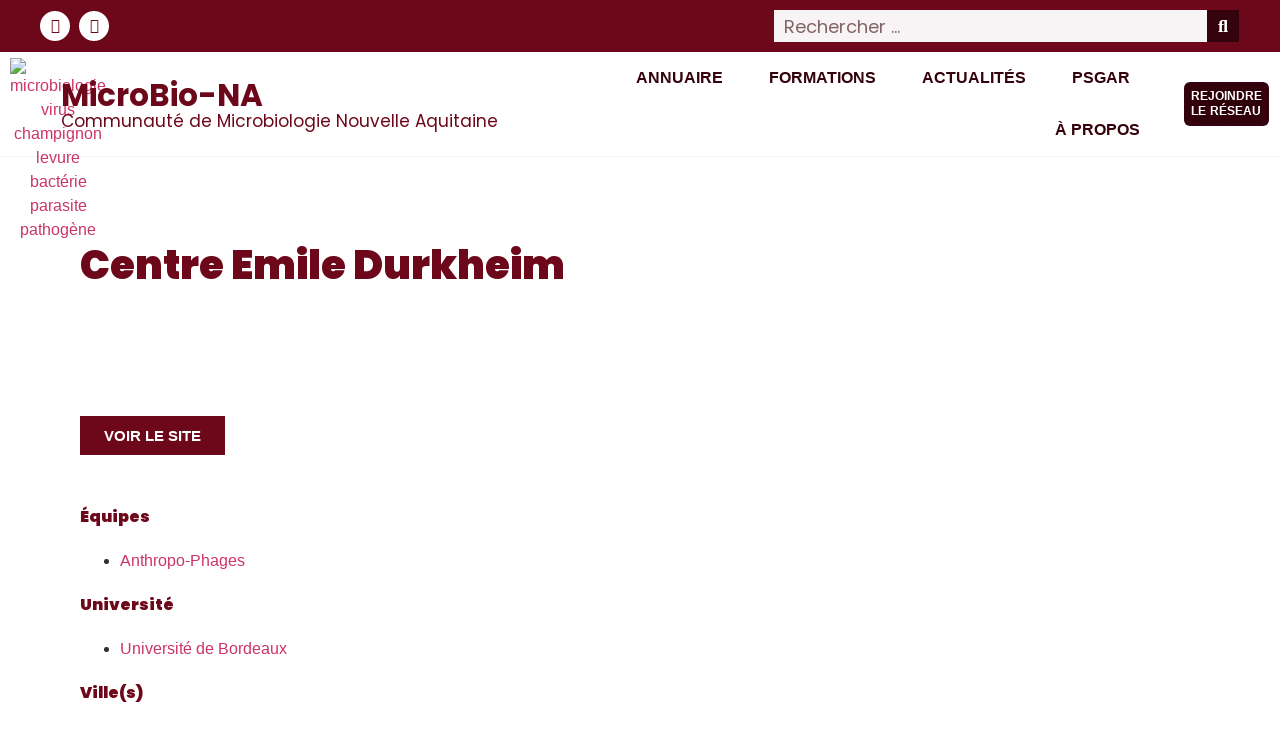

--- FILE ---
content_type: text/html; charset=UTF-8
request_url: https://microbio-na.com/unite/centre-emile-durkheim/
body_size: 17917
content:
<!doctype html>
<html lang="fr-FR">
<head>
	<meta charset="UTF-8">
	<meta name="viewport" content="width=device-width, initial-scale=1">
	<link rel="profile" href="https://gmpg.org/xfn/11">
	<title>Centre Emile Durkheim - MicroBio-Na</title>
<meta name="robots" content="index, follow, max-snippet:-1, max-image-preview:large, max-video-preview:-1">
<link rel="canonical" href="https://microbio-na.com/unite/centre-emile-durkheim/">
<meta property="og:url" content="https://microbio-na.com/unite/centre-emile-durkheim/">
<meta property="og:site_name" content="MicroBio-Na">
<meta property="og:locale" content="fr_FR">
<meta property="og:type" content="article">
<meta property="article:author" content="">
<meta property="article:publisher" content="">
<meta property="og:title" content="Centre Emile Durkheim - MicroBio-Na">
<meta property="fb:pages" content="">
<meta property="fb:admins" content="">
<meta property="fb:app_id" content="">
<meta name="twitter:card" content="summary">
<meta name="twitter:site" content="">
<meta name="twitter:creator" content="">
<meta name="twitter:title" content="Centre Emile Durkheim - MicroBio-Na">
<link rel='dns-prefetch' href='//www.googletagmanager.com' />
<link rel='dns-prefetch' href='//stats.wp.com' />
<link rel="alternate" title="oEmbed (JSON)" type="application/json+oembed" href="https://microbio-na.com/wp-json/oembed/1.0/embed?url=https%3A%2F%2Fmicrobio-na.com%2Funite%2Fcentre-emile-durkheim%2F" />
<link rel="alternate" title="oEmbed (XML)" type="text/xml+oembed" href="https://microbio-na.com/wp-json/oembed/1.0/embed?url=https%3A%2F%2Fmicrobio-na.com%2Funite%2Fcentre-emile-durkheim%2F&#038;format=xml" />
<style id='wp-img-auto-sizes-contain-inline-css'>
img:is([sizes=auto i],[sizes^="auto," i]){contain-intrinsic-size:3000px 1500px}
/*# sourceURL=wp-img-auto-sizes-contain-inline-css */
</style>
<link rel='stylesheet' id='dce-animations-css' href='https://microbio-na.com/wp-content/plugins/dynamic-content-for-elementor/assets/css/animations.css?ver=3.3.24' media='all' />
<link rel='stylesheet' id='wp-block-library-css' href='https://microbio-na.com/wp-includes/css/dist/block-library/style.min.css?ver=6.9' media='all' />
<style id='global-styles-inline-css'>
:root{--wp--preset--aspect-ratio--square: 1;--wp--preset--aspect-ratio--4-3: 4/3;--wp--preset--aspect-ratio--3-4: 3/4;--wp--preset--aspect-ratio--3-2: 3/2;--wp--preset--aspect-ratio--2-3: 2/3;--wp--preset--aspect-ratio--16-9: 16/9;--wp--preset--aspect-ratio--9-16: 9/16;--wp--preset--color--black: #000000;--wp--preset--color--cyan-bluish-gray: #abb8c3;--wp--preset--color--white: #ffffff;--wp--preset--color--pale-pink: #f78da7;--wp--preset--color--vivid-red: #cf2e2e;--wp--preset--color--luminous-vivid-orange: #ff6900;--wp--preset--color--luminous-vivid-amber: #fcb900;--wp--preset--color--light-green-cyan: #7bdcb5;--wp--preset--color--vivid-green-cyan: #00d084;--wp--preset--color--pale-cyan-blue: #8ed1fc;--wp--preset--color--vivid-cyan-blue: #0693e3;--wp--preset--color--vivid-purple: #9b51e0;--wp--preset--gradient--vivid-cyan-blue-to-vivid-purple: linear-gradient(135deg,rgb(6,147,227) 0%,rgb(155,81,224) 100%);--wp--preset--gradient--light-green-cyan-to-vivid-green-cyan: linear-gradient(135deg,rgb(122,220,180) 0%,rgb(0,208,130) 100%);--wp--preset--gradient--luminous-vivid-amber-to-luminous-vivid-orange: linear-gradient(135deg,rgb(252,185,0) 0%,rgb(255,105,0) 100%);--wp--preset--gradient--luminous-vivid-orange-to-vivid-red: linear-gradient(135deg,rgb(255,105,0) 0%,rgb(207,46,46) 100%);--wp--preset--gradient--very-light-gray-to-cyan-bluish-gray: linear-gradient(135deg,rgb(238,238,238) 0%,rgb(169,184,195) 100%);--wp--preset--gradient--cool-to-warm-spectrum: linear-gradient(135deg,rgb(74,234,220) 0%,rgb(151,120,209) 20%,rgb(207,42,186) 40%,rgb(238,44,130) 60%,rgb(251,105,98) 80%,rgb(254,248,76) 100%);--wp--preset--gradient--blush-light-purple: linear-gradient(135deg,rgb(255,206,236) 0%,rgb(152,150,240) 100%);--wp--preset--gradient--blush-bordeaux: linear-gradient(135deg,rgb(254,205,165) 0%,rgb(254,45,45) 50%,rgb(107,0,62) 100%);--wp--preset--gradient--luminous-dusk: linear-gradient(135deg,rgb(255,203,112) 0%,rgb(199,81,192) 50%,rgb(65,88,208) 100%);--wp--preset--gradient--pale-ocean: linear-gradient(135deg,rgb(255,245,203) 0%,rgb(182,227,212) 50%,rgb(51,167,181) 100%);--wp--preset--gradient--electric-grass: linear-gradient(135deg,rgb(202,248,128) 0%,rgb(113,206,126) 100%);--wp--preset--gradient--midnight: linear-gradient(135deg,rgb(2,3,129) 0%,rgb(40,116,252) 100%);--wp--preset--font-size--small: 13px;--wp--preset--font-size--medium: 20px;--wp--preset--font-size--large: 36px;--wp--preset--font-size--x-large: 42px;--wp--preset--spacing--20: 0.44rem;--wp--preset--spacing--30: 0.67rem;--wp--preset--spacing--40: 1rem;--wp--preset--spacing--50: 1.5rem;--wp--preset--spacing--60: 2.25rem;--wp--preset--spacing--70: 3.38rem;--wp--preset--spacing--80: 5.06rem;--wp--preset--shadow--natural: 6px 6px 9px rgba(0, 0, 0, 0.2);--wp--preset--shadow--deep: 12px 12px 50px rgba(0, 0, 0, 0.4);--wp--preset--shadow--sharp: 6px 6px 0px rgba(0, 0, 0, 0.2);--wp--preset--shadow--outlined: 6px 6px 0px -3px rgb(255, 255, 255), 6px 6px rgb(0, 0, 0);--wp--preset--shadow--crisp: 6px 6px 0px rgb(0, 0, 0);}:root { --wp--style--global--content-size: 800px;--wp--style--global--wide-size: 1200px; }:where(body) { margin: 0; }.wp-site-blocks > .alignleft { float: left; margin-right: 2em; }.wp-site-blocks > .alignright { float: right; margin-left: 2em; }.wp-site-blocks > .aligncenter { justify-content: center; margin-left: auto; margin-right: auto; }:where(.wp-site-blocks) > * { margin-block-start: 24px; margin-block-end: 0; }:where(.wp-site-blocks) > :first-child { margin-block-start: 0; }:where(.wp-site-blocks) > :last-child { margin-block-end: 0; }:root { --wp--style--block-gap: 24px; }:root :where(.is-layout-flow) > :first-child{margin-block-start: 0;}:root :where(.is-layout-flow) > :last-child{margin-block-end: 0;}:root :where(.is-layout-flow) > *{margin-block-start: 24px;margin-block-end: 0;}:root :where(.is-layout-constrained) > :first-child{margin-block-start: 0;}:root :where(.is-layout-constrained) > :last-child{margin-block-end: 0;}:root :where(.is-layout-constrained) > *{margin-block-start: 24px;margin-block-end: 0;}:root :where(.is-layout-flex){gap: 24px;}:root :where(.is-layout-grid){gap: 24px;}.is-layout-flow > .alignleft{float: left;margin-inline-start: 0;margin-inline-end: 2em;}.is-layout-flow > .alignright{float: right;margin-inline-start: 2em;margin-inline-end: 0;}.is-layout-flow > .aligncenter{margin-left: auto !important;margin-right: auto !important;}.is-layout-constrained > .alignleft{float: left;margin-inline-start: 0;margin-inline-end: 2em;}.is-layout-constrained > .alignright{float: right;margin-inline-start: 2em;margin-inline-end: 0;}.is-layout-constrained > .aligncenter{margin-left: auto !important;margin-right: auto !important;}.is-layout-constrained > :where(:not(.alignleft):not(.alignright):not(.alignfull)){max-width: var(--wp--style--global--content-size);margin-left: auto !important;margin-right: auto !important;}.is-layout-constrained > .alignwide{max-width: var(--wp--style--global--wide-size);}body .is-layout-flex{display: flex;}.is-layout-flex{flex-wrap: wrap;align-items: center;}.is-layout-flex > :is(*, div){margin: 0;}body .is-layout-grid{display: grid;}.is-layout-grid > :is(*, div){margin: 0;}body{padding-top: 0px;padding-right: 0px;padding-bottom: 0px;padding-left: 0px;}a:where(:not(.wp-element-button)){text-decoration: underline;}:root :where(.wp-element-button, .wp-block-button__link){background-color: #32373c;border-width: 0;color: #fff;font-family: inherit;font-size: inherit;font-style: inherit;font-weight: inherit;letter-spacing: inherit;line-height: inherit;padding-top: calc(0.667em + 2px);padding-right: calc(1.333em + 2px);padding-bottom: calc(0.667em + 2px);padding-left: calc(1.333em + 2px);text-decoration: none;text-transform: inherit;}.has-black-color{color: var(--wp--preset--color--black) !important;}.has-cyan-bluish-gray-color{color: var(--wp--preset--color--cyan-bluish-gray) !important;}.has-white-color{color: var(--wp--preset--color--white) !important;}.has-pale-pink-color{color: var(--wp--preset--color--pale-pink) !important;}.has-vivid-red-color{color: var(--wp--preset--color--vivid-red) !important;}.has-luminous-vivid-orange-color{color: var(--wp--preset--color--luminous-vivid-orange) !important;}.has-luminous-vivid-amber-color{color: var(--wp--preset--color--luminous-vivid-amber) !important;}.has-light-green-cyan-color{color: var(--wp--preset--color--light-green-cyan) !important;}.has-vivid-green-cyan-color{color: var(--wp--preset--color--vivid-green-cyan) !important;}.has-pale-cyan-blue-color{color: var(--wp--preset--color--pale-cyan-blue) !important;}.has-vivid-cyan-blue-color{color: var(--wp--preset--color--vivid-cyan-blue) !important;}.has-vivid-purple-color{color: var(--wp--preset--color--vivid-purple) !important;}.has-black-background-color{background-color: var(--wp--preset--color--black) !important;}.has-cyan-bluish-gray-background-color{background-color: var(--wp--preset--color--cyan-bluish-gray) !important;}.has-white-background-color{background-color: var(--wp--preset--color--white) !important;}.has-pale-pink-background-color{background-color: var(--wp--preset--color--pale-pink) !important;}.has-vivid-red-background-color{background-color: var(--wp--preset--color--vivid-red) !important;}.has-luminous-vivid-orange-background-color{background-color: var(--wp--preset--color--luminous-vivid-orange) !important;}.has-luminous-vivid-amber-background-color{background-color: var(--wp--preset--color--luminous-vivid-amber) !important;}.has-light-green-cyan-background-color{background-color: var(--wp--preset--color--light-green-cyan) !important;}.has-vivid-green-cyan-background-color{background-color: var(--wp--preset--color--vivid-green-cyan) !important;}.has-pale-cyan-blue-background-color{background-color: var(--wp--preset--color--pale-cyan-blue) !important;}.has-vivid-cyan-blue-background-color{background-color: var(--wp--preset--color--vivid-cyan-blue) !important;}.has-vivid-purple-background-color{background-color: var(--wp--preset--color--vivid-purple) !important;}.has-black-border-color{border-color: var(--wp--preset--color--black) !important;}.has-cyan-bluish-gray-border-color{border-color: var(--wp--preset--color--cyan-bluish-gray) !important;}.has-white-border-color{border-color: var(--wp--preset--color--white) !important;}.has-pale-pink-border-color{border-color: var(--wp--preset--color--pale-pink) !important;}.has-vivid-red-border-color{border-color: var(--wp--preset--color--vivid-red) !important;}.has-luminous-vivid-orange-border-color{border-color: var(--wp--preset--color--luminous-vivid-orange) !important;}.has-luminous-vivid-amber-border-color{border-color: var(--wp--preset--color--luminous-vivid-amber) !important;}.has-light-green-cyan-border-color{border-color: var(--wp--preset--color--light-green-cyan) !important;}.has-vivid-green-cyan-border-color{border-color: var(--wp--preset--color--vivid-green-cyan) !important;}.has-pale-cyan-blue-border-color{border-color: var(--wp--preset--color--pale-cyan-blue) !important;}.has-vivid-cyan-blue-border-color{border-color: var(--wp--preset--color--vivid-cyan-blue) !important;}.has-vivid-purple-border-color{border-color: var(--wp--preset--color--vivid-purple) !important;}.has-vivid-cyan-blue-to-vivid-purple-gradient-background{background: var(--wp--preset--gradient--vivid-cyan-blue-to-vivid-purple) !important;}.has-light-green-cyan-to-vivid-green-cyan-gradient-background{background: var(--wp--preset--gradient--light-green-cyan-to-vivid-green-cyan) !important;}.has-luminous-vivid-amber-to-luminous-vivid-orange-gradient-background{background: var(--wp--preset--gradient--luminous-vivid-amber-to-luminous-vivid-orange) !important;}.has-luminous-vivid-orange-to-vivid-red-gradient-background{background: var(--wp--preset--gradient--luminous-vivid-orange-to-vivid-red) !important;}.has-very-light-gray-to-cyan-bluish-gray-gradient-background{background: var(--wp--preset--gradient--very-light-gray-to-cyan-bluish-gray) !important;}.has-cool-to-warm-spectrum-gradient-background{background: var(--wp--preset--gradient--cool-to-warm-spectrum) !important;}.has-blush-light-purple-gradient-background{background: var(--wp--preset--gradient--blush-light-purple) !important;}.has-blush-bordeaux-gradient-background{background: var(--wp--preset--gradient--blush-bordeaux) !important;}.has-luminous-dusk-gradient-background{background: var(--wp--preset--gradient--luminous-dusk) !important;}.has-pale-ocean-gradient-background{background: var(--wp--preset--gradient--pale-ocean) !important;}.has-electric-grass-gradient-background{background: var(--wp--preset--gradient--electric-grass) !important;}.has-midnight-gradient-background{background: var(--wp--preset--gradient--midnight) !important;}.has-small-font-size{font-size: var(--wp--preset--font-size--small) !important;}.has-medium-font-size{font-size: var(--wp--preset--font-size--medium) !important;}.has-large-font-size{font-size: var(--wp--preset--font-size--large) !important;}.has-x-large-font-size{font-size: var(--wp--preset--font-size--x-large) !important;}
/*# sourceURL=global-styles-inline-css */
</style>

<link rel='stylesheet' id='dce-style-css' href='https://microbio-na.com/wp-content/plugins/dynamic-content-for-elementor/assets/css/style.min.css?ver=3.3.24' media='all' />
<link rel='stylesheet' id='dce-dynamic-visibility-css' href='https://microbio-na.com/wp-content/plugins/dynamic-content-for-elementor/assets/css/dynamic-visibility.min.css?ver=3.3.24' media='all' />
<link rel='stylesheet' id='dce-tooltip-css' href='https://microbio-na.com/wp-content/plugins/dynamic-content-for-elementor/assets/css/tooltip.min.css?ver=3.3.24' media='all' />
<link rel='stylesheet' id='dce-reveal-css' href='https://microbio-na.com/wp-content/plugins/dynamic-content-for-elementor/assets/css/reveal.min.css?ver=3.3.24' media='all' />
<link rel='stylesheet' id='dce-plyr-css' href='https://microbio-na.com/wp-content/plugins/dynamic-content-for-elementor/assets/node/plyr/plyr.css?ver=3.3.24' media='all' />
<link rel='stylesheet' id='search-filter-plugin-styles-css' href='https://microbio-na.com/wp-content/plugins/search-filter-pro/public/assets/css/search-filter.min.css?ver=2.5.19' media='all' />
<link rel='stylesheet' id='hello-elementor-css' href='https://microbio-na.com/wp-content/themes/hello-elementor/assets/css/reset.css?ver=3.4.5' media='all' />
<link rel='stylesheet' id='hello-elementor-theme-style-css' href='https://microbio-na.com/wp-content/themes/hello-elementor/assets/css/theme.css?ver=3.4.5' media='all' />
<link rel='stylesheet' id='hello-elementor-header-footer-css' href='https://microbio-na.com/wp-content/themes/hello-elementor/assets/css/header-footer.css?ver=3.4.5' media='all' />
<link rel='stylesheet' id='elementor-frontend-css' href='https://microbio-na.com/wp-content/plugins/elementor/assets/css/frontend.min.css?ver=3.30.3' media='all' />
<link rel='stylesheet' id='elementor-post-5-css' href='https://microbio-na.com/wp-content/uploads/elementor/css/post-5.css?ver=1767895973' media='all' />
<link rel='stylesheet' id='e-animation-grow-css' href='https://microbio-na.com/wp-content/plugins/elementor/assets/lib/animations/styles/e-animation-grow.min.css?ver=3.30.3' media='all' />
<link rel='stylesheet' id='widget-social-icons-css' href='https://microbio-na.com/wp-content/plugins/elementor/assets/css/widget-social-icons.min.css?ver=3.30.3' media='all' />
<link rel='stylesheet' id='e-apple-webkit-css' href='https://microbio-na.com/wp-content/plugins/elementor/assets/css/conditionals/apple-webkit.min.css?ver=3.30.3' media='all' />
<link rel='stylesheet' id='widget-search-form-css' href='https://microbio-na.com/wp-content/plugins/elementor-pro/assets/css/widget-search-form.min.css?ver=3.30.1' media='all' />
<link rel='stylesheet' id='elementor-icons-shared-0-css' href='https://microbio-na.com/wp-content/plugins/elementor/assets/lib/font-awesome/css/fontawesome.min.css?ver=5.15.3' media='all' />
<link rel='stylesheet' id='elementor-icons-fa-solid-css' href='https://microbio-na.com/wp-content/plugins/elementor/assets/lib/font-awesome/css/solid.min.css?ver=5.15.3' media='all' />
<link rel='stylesheet' id='widget-image-css' href='https://microbio-na.com/wp-content/plugins/elementor/assets/css/widget-image.min.css?ver=3.30.3' media='all' />
<link rel='stylesheet' id='widget-heading-css' href='https://microbio-na.com/wp-content/plugins/elementor/assets/css/widget-heading.min.css?ver=3.30.3' media='all' />
<link rel='stylesheet' id='widget-icon-list-css' href='https://microbio-na.com/wp-content/plugins/elementor/assets/css/widget-icon-list.min.css?ver=3.30.3' media='all' />
<link rel='stylesheet' id='widget-spacer-css' href='https://microbio-na.com/wp-content/plugins/elementor/assets/css/widget-spacer.min.css?ver=3.30.3' media='all' />
<link rel='stylesheet' id='dce-acf-relationship-old-version-css' href='https://microbio-na.com/wp-content/plugins/dynamic-content-for-elementor/assets/css/acf-relationship-old-version.min.css?ver=3.3.24' media='all' />
<link rel='stylesheet' id='elementor-icons-css' href='https://microbio-na.com/wp-content/plugins/elementor/assets/lib/eicons/css/elementor-icons.min.css?ver=5.43.0' media='all' />
<link rel='stylesheet' id='dashicons-css' href='https://microbio-na.com/wp-includes/css/dashicons.min.css?ver=6.9' media='all' />
<link rel='stylesheet' id='uael-frontend-css' href='https://microbio-na.com/wp-content/plugins/ultimate-elementor/assets/min-css/uael-frontend.min.css?ver=1.39.9' media='all' />
<link rel='stylesheet' id='uael-teammember-social-icons-css' href='https://microbio-na.com/wp-content/plugins/elementor/assets/css/widget-social-icons.min.css?ver=3.24.0' media='all' />
<link rel='stylesheet' id='uael-social-share-icons-brands-css' href='https://microbio-na.com/wp-content/plugins/elementor/assets/lib/font-awesome/css/brands.css?ver=5.15.3' media='all' />
<link rel='stylesheet' id='uael-social-share-icons-fontawesome-css' href='https://microbio-na.com/wp-content/plugins/elementor/assets/lib/font-awesome/css/fontawesome.css?ver=5.15.3' media='all' />
<link rel='stylesheet' id='uael-nav-menu-icons-css' href='https://microbio-na.com/wp-content/plugins/elementor/assets/lib/font-awesome/css/solid.css?ver=5.15.3' media='all' />
<link rel='stylesheet' id='elementor-post-21-css' href='https://microbio-na.com/wp-content/uploads/elementor/css/post-21.css?ver=1767895973' media='all' />
<link rel='stylesheet' id='elementor-post-25-css' href='https://microbio-na.com/wp-content/uploads/elementor/css/post-25.css?ver=1767895973' media='all' />
<link rel='stylesheet' id='elementor-post-211-css' href='https://microbio-na.com/wp-content/uploads/elementor/css/post-211.css?ver=1767898269' media='all' />
<link rel='stylesheet' id='hello-elementor-child-style-css' href='https://microbio-na.com/wp-content/themes/hello-theme-child-master/style.css?ver=1.0.0' media='all' />
<link rel='stylesheet' id='ekit-widget-styles-css' href='https://microbio-na.com/wp-content/plugins/elementskit-lite/widgets/init/assets/css/widget-styles.css?ver=3.5.6' media='all' />
<link rel='stylesheet' id='ekit-responsive-css' href='https://microbio-na.com/wp-content/plugins/elementskit-lite/widgets/init/assets/css/responsive.css?ver=3.5.6' media='all' />
<link rel='stylesheet' id='ecs-styles-css' href='https://microbio-na.com/wp-content/plugins/ele-custom-skin/assets/css/ecs-style.css?ver=3.1.9' media='all' />
<link rel='stylesheet' id='elementor-post-298-css' href='https://microbio-na.com/wp-content/uploads/elementor/css/post-298.css?ver=1726151413' media='all' />
<link rel='stylesheet' id='elementor-post-316-css' href='https://microbio-na.com/wp-content/uploads/elementor/css/post-316.css?ver=1696016897' media='all' />
<link rel='stylesheet' id='elementor-post-328-css' href='https://microbio-na.com/wp-content/uploads/elementor/css/post-328.css?ver=1696019497' media='all' />
<link rel='stylesheet' id='elementor-post-456-css' href='https://microbio-na.com/wp-content/uploads/elementor/css/post-456.css?ver=1651660099' media='all' />
<link rel='stylesheet' id='elementor-post-489-css' href='https://microbio-na.com/wp-content/uploads/elementor/css/post-489.css?ver=1695829484' media='all' />
<link rel='stylesheet' id='elementor-post-663-css' href='https://microbio-na.com/wp-content/uploads/elementor/css/post-663.css?ver=1696014541' media='all' />
<link rel='stylesheet' id='elementor-post-1651-css' href='https://microbio-na.com/wp-content/uploads/elementor/css/post-1651.css?ver=1687195053' media='all' />
<link rel='stylesheet' id='elementor-post-2214-css' href='https://microbio-na.com/wp-content/uploads/elementor/css/post-2214.css?ver=1695904846' media='all' />
<link rel='stylesheet' id='elementor-post-2358-css' href='https://microbio-na.com/wp-content/uploads/elementor/css/post-2358.css?ver=1696012277' media='all' />
<link rel='stylesheet' id='elementor-gf-local-poppins-css' href='https://microbio-na.com/wp-content/uploads/elementor/google-fonts/css/poppins.css?ver=1748607558' media='all' />
<link rel='stylesheet' id='elementor-gf-local-karla-css' href='https://microbio-na.com/wp-content/uploads/elementor/google-fonts/css/karla.css?ver=1748607565' media='all' />
<link rel='stylesheet' id='elementor-gf-local-lato-css' href='https://microbio-na.com/wp-content/uploads/elementor/google-fonts/css/lato.css?ver=1748607569' media='all' />
<link rel='stylesheet' id='elementor-icons-fa-brands-css' href='https://microbio-na.com/wp-content/plugins/elementor/assets/lib/font-awesome/css/brands.min.css?ver=5.15.3' media='all' />
<link rel='stylesheet' id='elementor-icons-fa-regular-css' href='https://microbio-na.com/wp-content/plugins/elementor/assets/lib/font-awesome/css/regular.min.css?ver=5.15.3' media='all' />
<script src="https://microbio-na.com/wp-includes/js/jquery/jquery.min.js?ver=3.7.1" id="jquery-core-js"></script>
<script src="https://microbio-na.com/wp-includes/js/jquery/jquery-migrate.min.js?ver=3.4.1" id="jquery-migrate-js"></script>
<script id="search-filter-plugin-build-js-extra">
var SF_LDATA = {"ajax_url":"https://microbio-na.com/wp-admin/admin-ajax.php","home_url":"https://microbio-na.com/","extensions":[]};
//# sourceURL=search-filter-plugin-build-js-extra
</script>
<script src="https://microbio-na.com/wp-content/plugins/search-filter-pro/public/assets/js/search-filter-build.min.js?ver=2.5.19" id="search-filter-plugin-build-js"></script>
<script src="https://microbio-na.com/wp-content/plugins/search-filter-pro/public/assets/js/chosen.jquery.min.js?ver=2.5.19" id="search-filter-plugin-chosen-js"></script>

<!-- Extrait de code de la balise Google (gtag.js) ajouté par Site Kit -->
<!-- Extrait Google Analytics ajouté par Site Kit -->
<script src="https://www.googletagmanager.com/gtag/js?id=GT-PLV8SJPG" id="google_gtagjs-js" async></script>
<script id="google_gtagjs-js-after">
window.dataLayer = window.dataLayer || [];function gtag(){dataLayer.push(arguments);}
gtag("set","linker",{"domains":["microbio-na.com"]});
gtag("js", new Date());
gtag("set", "developer_id.dZTNiMT", true);
gtag("config", "GT-PLV8SJPG", {"googlesitekit_post_type":"unite"});
 window._googlesitekit = window._googlesitekit || {}; window._googlesitekit.throttledEvents = []; window._googlesitekit.gtagEvent = (name, data) => { var key = JSON.stringify( { name, data } ); if ( !! window._googlesitekit.throttledEvents[ key ] ) { return; } window._googlesitekit.throttledEvents[ key ] = true; setTimeout( () => { delete window._googlesitekit.throttledEvents[ key ]; }, 5 ); gtag( "event", name, { ...data, event_source: "site-kit" } ); }; 
//# sourceURL=google_gtagjs-js-after
</script>
<script id="ecs_ajax_load-js-extra">
var ecs_ajax_params = {"ajaxurl":"https://microbio-na.com/wp-admin/admin-ajax.php","posts":"{\"page\":0,\"unite\":\"centre-emile-durkheim\",\"post_type\":\"unite\",\"name\":\"centre-emile-durkheim\",\"error\":\"\",\"m\":\"\",\"p\":0,\"post_parent\":\"\",\"subpost\":\"\",\"subpost_id\":\"\",\"attachment\":\"\",\"attachment_id\":0,\"pagename\":\"centre-emile-durkheim\",\"page_id\":0,\"second\":\"\",\"minute\":\"\",\"hour\":\"\",\"day\":0,\"monthnum\":0,\"year\":0,\"w\":0,\"category_name\":\"\",\"tag\":\"\",\"cat\":\"\",\"tag_id\":\"\",\"author\":\"\",\"author_name\":\"\",\"feed\":\"\",\"tb\":\"\",\"paged\":0,\"meta_key\":\"\",\"meta_value\":\"\",\"preview\":\"\",\"s\":\"\",\"sentence\":\"\",\"title\":\"\",\"fields\":\"all\",\"menu_order\":\"\",\"embed\":\"\",\"category__in\":[],\"category__not_in\":[],\"category__and\":[],\"post__in\":[],\"post__not_in\":[],\"post_name__in\":[],\"tag__in\":[],\"tag__not_in\":[],\"tag__and\":[],\"tag_slug__in\":[],\"tag_slug__and\":[],\"post_parent__in\":[],\"post_parent__not_in\":[],\"author__in\":[],\"author__not_in\":[],\"search_columns\":[],\"ignore_sticky_posts\":false,\"suppress_filters\":false,\"cache_results\":true,\"update_post_term_cache\":true,\"update_menu_item_cache\":false,\"lazy_load_term_meta\":true,\"update_post_meta_cache\":true,\"posts_per_page\":10,\"nopaging\":false,\"comments_per_page\":\"50\",\"no_found_rows\":false,\"order\":\"DESC\"}"};
//# sourceURL=ecs_ajax_load-js-extra
</script>
<script src="https://microbio-na.com/wp-content/plugins/ele-custom-skin/assets/js/ecs_ajax_pagination.js?ver=3.1.9" id="ecs_ajax_load-js"></script>
<script src="https://microbio-na.com/wp-content/plugins/ele-custom-skin/assets/js/ecs.js?ver=3.1.9" id="ecs-script-js"></script>
<link rel="https://api.w.org/" href="https://microbio-na.com/wp-json/" /><link rel="alternate" title="JSON" type="application/json" href="https://microbio-na.com/wp-json/wp/v2/unite/808" /><meta name="generator" content="Site Kit by Google 1.170.0" />	<style>img#wpstats{display:none}</style>
		<meta name="generator" content="Elementor 3.30.3; features: additional_custom_breakpoints; settings: css_print_method-external, google_font-enabled, font_display-auto">
			<style>
				.e-con.e-parent:nth-of-type(n+4):not(.e-lazyloaded):not(.e-no-lazyload),
				.e-con.e-parent:nth-of-type(n+4):not(.e-lazyloaded):not(.e-no-lazyload) * {
					background-image: none !important;
				}
				@media screen and (max-height: 1024px) {
					.e-con.e-parent:nth-of-type(n+3):not(.e-lazyloaded):not(.e-no-lazyload),
					.e-con.e-parent:nth-of-type(n+3):not(.e-lazyloaded):not(.e-no-lazyload) * {
						background-image: none !important;
					}
				}
				@media screen and (max-height: 640px) {
					.e-con.e-parent:nth-of-type(n+2):not(.e-lazyloaded):not(.e-no-lazyload),
					.e-con.e-parent:nth-of-type(n+2):not(.e-lazyloaded):not(.e-no-lazyload) * {
						background-image: none !important;
					}
				}
			</style>
			<link rel="icon" href="https://microbio-na.com/wp-content/uploads/2023/09/cropped-favicon_m-32x32.png" sizes="32x32" />
<link rel="icon" href="https://microbio-na.com/wp-content/uploads/2023/09/cropped-favicon_m-192x192.png" sizes="192x192" />
<link rel="apple-touch-icon" href="https://microbio-na.com/wp-content/uploads/2023/09/cropped-favicon_m-180x180.png" />
<meta name="msapplication-TileImage" content="https://microbio-na.com/wp-content/uploads/2023/09/cropped-favicon_m-270x270.png" />
		<style id="wp-custom-css">
			.searchandfilter li ul {
	padding:0;
}

html, body{
    width:100%;
    overflow-x:hidden;
    }

@media screen and (max-width: 767px) and (-webkit-min-device-pixel-ratio: 0) {
    html, body {
        width: 100%;
        overflow-x: hidden;
    }
}

 .elementor-post__card .elementor-post__thumbnail__link {
border-bottom:1px solid #eaeaea;
}		</style>
		<link rel='stylesheet' id='elementor-icons-ekiticons-css' href='https://microbio-na.com/wp-content/plugins/elementskit-lite/modules/elementskit-icon-pack/assets/css/ekiticons.css?ver=3.5.6' media='all' />
</head>
<body class="wp-singular unite-template-default single single-unite postid-808 wp-embed-responsive wp-theme-hello-elementor wp-child-theme-hello-theme-child-master hello-elementor-default elementor-default elementor-kit-5 elementor-page-211">


<a class="skip-link screen-reader-text" href="#content">Aller au contenu</a>

		<div data-elementor-type="header" data-elementor-id="21" class="elementor elementor-21 elementor-location-header" data-elementor-post-type="elementor_library">
					<section class="elementor-section elementor-top-section elementor-element elementor-element-65490b6 elementor-section-full_width elementor-hidden-mobile elementor-section-height-default elementor-section-height-default" data-id="65490b6" data-element_type="section" data-settings="{&quot;background_background&quot;:&quot;classic&quot;}">
						<div class="elementor-container elementor-column-gap-default">
					<div class="elementor-column elementor-col-50 elementor-top-column elementor-element elementor-element-d1faf22" data-id="d1faf22" data-element_type="column">
			<div class="elementor-widget-wrap elementor-element-populated">
						<div class="elementor-element elementor-element-b782005 elementor-shape-circle e-grid-align-left elementor-grid-0 elementor-widget elementor-widget-social-icons" data-id="b782005" data-element_type="widget" data-widget_type="social-icons.default">
				<div class="elementor-widget-container">
							<div class="elementor-social-icons-wrapper elementor-grid" role="list">
							<span class="elementor-grid-item" role="listitem">
					<a class="elementor-icon elementor-social-icon elementor-social-icon-twitter elementor-animation-grow elementor-repeater-item-cdf30b7" href="https://bsky.app/profile/microbio-na.bsky.social" target="_blank">
						<span class="elementor-screen-only">Twitter</span>
						<i class="fab fa-twitter"></i>					</a>
				</span>
							<span class="elementor-grid-item" role="listitem">
					<a class="elementor-icon elementor-social-icon elementor-social-icon-linkedin elementor-animation-grow elementor-repeater-item-8b4ca34" href="https://www.linkedin.com/company/106221589/admin/dashboard/" target="_blank">
						<span class="elementor-screen-only">Linkedin</span>
						<i class="fab fa-linkedin"></i>					</a>
				</span>
					</div>
						</div>
				</div>
					</div>
		</div>
				<div class="elementor-column elementor-col-50 elementor-top-column elementor-element elementor-element-277617d" data-id="277617d" data-element_type="column">
			<div class="elementor-widget-wrap elementor-element-populated">
						<div class="elementor-element elementor-element-778a8022 elementor-hidden-phone elementor-search-form--skin-classic elementor-search-form--button-type-icon elementor-search-form--icon-search elementor-widget elementor-widget-search-form" data-id="778a8022" data-element_type="widget" data-settings="{&quot;skin&quot;:&quot;classic&quot;}" data-widget_type="search-form.default">
				<div class="elementor-widget-container">
							<search role="search">
			<form class="elementor-search-form" action="https://microbio-na.com" method="get">
												<div class="elementor-search-form__container">
					<label class="elementor-screen-only" for="elementor-search-form-778a8022">Rechercher </label>

					
					<input id="elementor-search-form-778a8022" placeholder="Rechercher ..." class="elementor-search-form__input" type="search" name="s" value="">
					
											<button class="elementor-search-form__submit" type="submit" aria-label="Rechercher ">
															<i aria-hidden="true" class="fas fa-search"></i>													</button>
					
									</div>
			</form>
		</search>
						</div>
				</div>
					</div>
		</div>
					</div>
		</section>
				<header data-dce-background-color="#FFFFFF" class="elementor-section elementor-top-section elementor-element elementor-element-81fcd5f elementor-section-content-middle elementor-section-full_width sticky-header elementor-section-height-default elementor-section-height-default" data-id="81fcd5f" data-element_type="section" data-settings="{&quot;background_background&quot;:&quot;classic&quot;}">
						<div class="elementor-container elementor-column-gap-no">
					<div class="elementor-column elementor-col-25 elementor-top-column elementor-element elementor-element-3a6caed" data-id="3a6caed" data-element_type="column">
			<div class="elementor-widget-wrap elementor-element-populated">
						<div class="elementor-element elementor-element-ea25428 dce_masking-none elementor-widget elementor-widget-image" data-id="ea25428" data-element_type="widget" data-widget_type="image.default">
				<div class="elementor-widget-container">
																<a href="https://microbio-na.com/">
							<img fetchpriority="high" width="857" height="1175" src="https://microbio-na.com/wp-content/uploads/2022/02/logo-e1728654382207.png" class="attachment-full size-full wp-image-2903" alt="microbiologie virus champignon levure bactérie parasite pathogène" srcset="https://microbio-na.com/wp-content/uploads/2022/02/logo-e1728654382207.png 857w, https://microbio-na.com/wp-content/uploads/2022/02/logo-e1728654382207-219x300.png 219w, https://microbio-na.com/wp-content/uploads/2022/02/logo-e1728654382207-747x1024.png 747w, https://microbio-na.com/wp-content/uploads/2022/02/logo-e1728654382207-768x1053.png 768w" sizes="(max-width: 857px) 100vw, 857px" />								</a>
															</div>
				</div>
					</div>
		</div>
				<div class="elementor-column elementor-col-25 elementor-top-column elementor-element elementor-element-2841ed49" data-id="2841ed49" data-element_type="column">
			<div class="elementor-widget-wrap elementor-element-populated">
						<div class="elementor-element elementor-element-4806669 titresite elementor-widget elementor-widget-heading" data-id="4806669" data-element_type="widget" data-widget_type="heading.default">
				<div class="elementor-widget-container">
					<h2 class="elementor-heading-title elementor-size-default"><a href="https://microbio-na.com/">MicroBio-NA</a></h2>				</div>
				</div>
				<div data-dce-text-color="#6D071A" class="elementor-element elementor-element-bcd91de titredusite elementor-widget elementor-widget-text-editor" data-id="bcd91de" data-element_type="widget" data-widget_type="text-editor.default">
				<div class="elementor-widget-container">
									<p class="subtile-titresite"><a href="https://microbio-na.com/">Communauté de Microbiologie Nouvelle Aquitaine</a></p>								</div>
				</div>
					</div>
		</div>
				<div class="elementor-column elementor-col-25 elementor-top-column elementor-element elementor-element-32f8ecd0" data-id="32f8ecd0" data-element_type="column">
			<div class="elementor-widget-wrap elementor-element-populated">
						<div class="elementor-element elementor-element-5156515 uael-nav-menu__align-right uael-submenu-open-hover uael-submenu-icon-arrow uael-submenu-animation-none uael-link-redirect-child uael-nav-menu__breakpoint-tablet uael-nav-menu-toggle-label-no elementor-widget elementor-widget-uael-nav-menu" data-id="5156515" data-element_type="widget" data-settings="{&quot;distance_from_menu_tablet&quot;:{&quot;unit&quot;:&quot;px&quot;,&quot;size&quot;:40,&quot;sizes&quot;:[]},&quot;distance_from_menu&quot;:{&quot;unit&quot;:&quot;px&quot;,&quot;size&quot;:&quot;&quot;,&quot;sizes&quot;:[]},&quot;distance_from_menu_mobile&quot;:{&quot;unit&quot;:&quot;px&quot;,&quot;size&quot;:&quot;&quot;,&quot;sizes&quot;:[]}}" data-widget_type="uael-nav-menu.default">
				<div class="elementor-widget-container">
							<div class="uael-nav-menu uael-layout-horizontal uael-nav-menu-layout uael-pointer__none" data-layout="horizontal">
				<div role="button" class="uael-nav-menu__toggle elementor-clickable">
					<span class="screen-reader-text">Main Menu</span>
					<div class="uael-nav-menu-icon">
						<i aria-hidden="true" class="fas fa-bars"></i>					</div>
									</div>
							<nav class="uael-nav-menu__layout-horizontal uael-nav-menu__submenu-arrow" data-toggle-icon="&lt;i aria-hidden=&quot;true&quot; class=&quot;fas fa-bars&quot;&gt;&lt;/i&gt;" data-close-icon="&lt;i aria-hidden=&quot;true&quot; class=&quot;far fa-window-close&quot;&gt;&lt;/i&gt;" data-full-width="yes"><ul id="menu-1-5156515" class="uael-nav-menu"><li id="menu-item-2424" class="menu-item menu-item-type-custom menu-item-object-custom menu-item-has-children parent uael-has-submenu uael-creative-menu"><div class="uael-has-submenu-container"><a href="https://microbio-na.com/collaborateur/" class="uael-menu-item">ANNUAIRE<span class='uael-menu-toggle sub-arrow uael-menu-child-0'><i class='fa'></i></span></a></div>
<ul class="sub-menu">
	<li id="menu-item-5001" class="menu-item menu-item-type-custom menu-item-object-custom uael-creative-menu"><a href="https://microbio-na.com/collaborateur/" class="uael-sub-menu-item">COLLABORATEURS</a></li>
	<li id="menu-item-2425" class="menu-item menu-item-type-custom menu-item-object-custom uael-creative-menu"><a href="https://microbio-na.com/unite/" class="uael-sub-menu-item">UNITÉS</a></li>
	<li id="menu-item-2423" class="menu-item menu-item-type-custom menu-item-object-custom uael-creative-menu"><a href="https://microbio-na.com/equipe/" class="uael-sub-menu-item">ÉQUIPES</a></li>
</ul>
</li>
<li id="menu-item-2426" class="menu-item menu-item-type-custom menu-item-object-custom menu-item-has-children parent uael-has-submenu uael-creative-menu"><div class="uael-has-submenu-container"><a href="https://microbio-na.com/formation/" class="uael-menu-item">FORMATIONS<span class='uael-menu-toggle sub-arrow uael-menu-child-0'><i class='fa'></i></span></a></div>
<ul class="sub-menu">
	<li id="menu-item-2430" class="menu-item menu-item-type-custom menu-item-object-custom uael-creative-menu"><a href="https://microbio-na.com/formation/?_sft_type_de_formation=master" class="uael-sub-menu-item">Master</a></li>
	<li id="menu-item-2431" class="menu-item menu-item-type-custom menu-item-object-custom uael-creative-menu"><a href="https://microbio-na.com/formation/?_sft_type_de_formation=licence" class="uael-sub-menu-item">Licence</a></li>
	<li id="menu-item-2432" class="menu-item menu-item-type-custom menu-item-object-custom uael-creative-menu"><a href="https://microbio-na.com/formation/?_sft_type_de_formation=b-u-t" class="uael-sub-menu-item">B.U.T</a></li>
</ul>
</li>
<li id="menu-item-2427" class="menu-item menu-item-type-custom menu-item-object-custom menu-item-has-children parent uael-has-submenu uael-creative-menu"><div class="uael-has-submenu-container"><a href="https://microbio-na.com/blog/" class="uael-menu-item">ACTUALITÉS<span class='uael-menu-toggle sub-arrow uael-menu-child-0'><i class='fa'></i></span></a></div>
<ul class="sub-menu">
	<li id="menu-item-2809" class="menu-item menu-item-type-post_type menu-item-object-page uael-creative-menu"><a href="https://microbio-na.com/news/" class="uael-sub-menu-item">News</a></li>
	<li id="menu-item-2807" class="menu-item menu-item-type-post_type menu-item-object-page uael-creative-menu"><a href="https://microbio-na.com/evenements/" class="uael-sub-menu-item">Évènements</a></li>
	<li id="menu-item-2808" class="menu-item menu-item-type-post_type menu-item-object-page uael-creative-menu"><a href="https://microbio-na.com/offres-demploi/" class="uael-sub-menu-item">Offres d’emploi</a></li>
</ul>
</li>
<li id="menu-item-5007" class="menu-item menu-item-type-custom menu-item-object-custom menu-item-has-children parent uael-has-submenu uael-creative-menu"><div class="uael-has-submenu-container"><a href="https://microbio-na.com/psgar-c3amr/" class="uael-menu-item">PSGAR<span class='uael-menu-toggle sub-arrow uael-menu-child-0'><i class='fa'></i></span></a></div>
<ul class="sub-menu">
	<li id="menu-item-5000" class="menu-item menu-item-type-post_type menu-item-object-page uael-creative-menu"><a href="https://microbio-na.com/psgar-c3amr/" class="uael-sub-menu-item">PSGAR C3AMR</a></li>
</ul>
</li>
<li id="menu-item-2422" class="menu-item menu-item-type-post_type menu-item-object-page parent uael-creative-menu"><a href="https://microbio-na.com/a-propos/" class="uael-menu-item">À PROPOS</a></li>
</ul></nav>
					</div>
							</div>
				</div>
					</div>
		</div>
				<div class="elementor-column elementor-col-25 elementor-top-column elementor-element elementor-element-fb15872" data-id="fb15872" data-element_type="column">
			<div class="elementor-widget-wrap elementor-element-populated">
						<div class="elementor-element elementor-element-3ad39a7 elementor-mobile-align-center elementor-widget elementor-widget-button" data-id="3ad39a7" data-element_type="widget" data-widget_type="button.default">
				<div class="elementor-widget-container">
									<div class="elementor-button-wrapper">
					<a class="elementor-button elementor-button-link elementor-size-sm elementor-animation-grow" href="https://microbio-na.com/rejoindre-le-reseau/">
						<span class="elementor-button-content-wrapper">
									<span class="elementor-button-text">Rejoindre le réseau</span>
					</span>
					</a>
				</div>
								</div>
				</div>
					</div>
		</div>
					</div>
		</header>
				</div>
				<div data-elementor-type="single-post" data-elementor-id="211" class="elementor elementor-211 elementor-location-single post-808 unite type-unite status-publish hentry ville-bordeaux" data-elementor-post-type="elementor_library">
					<section class="elementor-section elementor-top-section elementor-element elementor-element-1e2e657 elementor-section-boxed elementor-section-height-default elementor-section-height-default" data-id="1e2e657" data-element_type="section">
						<div class="elementor-container elementor-column-gap-default">
					<div class="elementor-column elementor-col-100 elementor-top-column elementor-element elementor-element-df004c0" data-id="df004c0" data-element_type="column">
			<div class="elementor-widget-wrap elementor-element-populated">
						<div class="elementor-element elementor-element-45587bd elementor-widget elementor-widget-spacer" data-id="45587bd" data-element_type="widget" data-widget_type="spacer.default">
				<div class="elementor-widget-container">
							<div class="elementor-spacer">
			<div class="elementor-spacer-inner"></div>
		</div>
						</div>
				</div>
					</div>
		</div>
					</div>
		</section>
				<section class="elementor-section elementor-top-section elementor-element elementor-element-76ec884 elementor-section-boxed elementor-section-height-default elementor-section-height-default" data-id="76ec884" data-element_type="section">
						<div class="elementor-container elementor-column-gap-default">
					<div class="elementor-column elementor-col-100 elementor-top-column elementor-element elementor-element-1e31349" data-id="1e31349" data-element_type="column">
			<div class="elementor-widget-wrap elementor-element-populated">
						<div class="elementor-element elementor-element-cfa3319 elementor-widget__width-auto dce_masking-none elementor-widget elementor-widget-image" data-id="cfa3319" data-element_type="widget" data-widget_type="image.default">
				<div class="elementor-widget-container">
															<img width="900" height="441" src="https://microbio-na.com/wp-content/uploads/2023/02/logo-ced-couleur-svg.svg" class="attachment-full size-full wp-image-2539" alt="" />															</div>
				</div>
				<div class="elementor-element elementor-element-48c3bc2 elementor-widget elementor-widget-theme-post-title elementor-page-title elementor-widget-heading" data-id="48c3bc2" data-element_type="widget" data-widget_type="theme-post-title.default">
				<div class="elementor-widget-container">
					<h1 class="elementor-heading-title elementor-size-default">Centre Emile Durkheim</h1>				</div>
				</div>
				<div class="elementor-element elementor-element-5934ecf dc-has-condition dc-condition-empty elementor-widget elementor-widget-button" data-id="5934ecf" data-element_type="widget" data-widget_type="button.default">
				<div class="elementor-widget-container">
									<div class="elementor-button-wrapper">
					<a class="elementor-button elementor-button-link elementor-size-sm" href="https://www.centreemiledurkheim.fr/">
						<span class="elementor-button-content-wrapper">
									<span class="elementor-button-text">VoiR le site</span>
					</span>
					</a>
				</div>
								</div>
				</div>
					</div>
		</div>
					</div>
		</section>
				<section class="elementor-section elementor-top-section elementor-element elementor-element-ebd8f10 elementor-section-height-min-height elementor-section-items-stretch elementor-section-boxed elementor-section-height-default" data-id="ebd8f10" data-element_type="section">
						<div class="elementor-container elementor-column-gap-default">
					<div class="elementor-column elementor-col-50 elementor-top-column elementor-element elementor-element-e53a6ac" data-id="e53a6ac" data-element_type="column">
			<div class="elementor-widget-wrap elementor-element-populated">
						<div class="elementor-element elementor-element-e019f24 elementor-widget elementor-widget-heading" data-id="e019f24" data-element_type="widget" data-widget_type="heading.default">
				<div class="elementor-widget-container">
					<span class="elementor-heading-title elementor-size-default">Équipes</span>				</div>
				</div>
				<div class="dce-fix-background-loop elementor-element elementor-element-1e5a2b1 elementor-widget elementor-widget-dyncontel-acf-relation" data-id="1e5a2b1" data-element_type="widget" data-widget_type="dyncontel-acf-relation.default">
				<div class="elementor-widget-container">
					<ul class="dce-acf-relational-list"><li class="dce-view-pane dce-acf-relational-post dce-acf-relational-post-914"><a class="dce-acf-relational-post-link" href="https://microbio-na.com/equipe/equipe-anthropo-phages/"><span class="elementor-heading-title">Anthropo-Phages</span></a></li></ul>				</div>
				</div>
				<div class="elementor-element elementor-element-767fa2e elementor-widget elementor-widget-heading" data-id="767fa2e" data-element_type="widget" data-widget_type="heading.default">
				<div class="elementor-widget-container">
					<span class="elementor-heading-title elementor-size-default">Université</span>				</div>
				</div>
				<div class="dce-fix-background-loop elementor-element elementor-element-d992a4f elementor-widget elementor-widget-dyncontel-acf-relation" data-id="d992a4f" data-element_type="widget" data-widget_type="dyncontel-acf-relation.default">
				<div class="elementor-widget-container">
					<ul class="dce-acf-relational-list"><li class="dce-view-pane dce-acf-relational-post dce-acf-relational-post-665"><a class="dce-acf-relational-post-link" href="https://microbio-na.com/universites/universite-de-bordeaux/"><span class="elementor-heading-title">Université de Bordeaux</span></a></li></ul>				</div>
				</div>
				<div class="elementor-element elementor-element-7d7e372 elementor-widget elementor-widget-heading" data-id="7d7e372" data-element_type="widget" data-widget_type="heading.default">
				<div class="elementor-widget-container">
					<span class="elementor-heading-title elementor-size-default">Ville(s)</span>				</div>
				</div>
				<div class="dce-fix-background-loop elementor-element elementor-element-29b5a56 elementor-widget elementor-widget-dyncontel-acf-relation" data-id="29b5a56" data-element_type="widget" data-widget_type="dyncontel-acf-relation.default">
				<div class="elementor-widget-container">
					<ul class="dce-acf-relational-list"><li class="dce-view-pane dce-acf-relational-post dce-acf-relational-post-501"><a class="dce-acf-relational-post-link" href="https://microbio-na.com/villes/bordeaux/"><span class="elementor-heading-title">Bordeaux</span></a></li></ul>				</div>
				</div>
					</div>
		</div>
				<div class="elementor-column elementor-col-50 elementor-top-column elementor-element elementor-element-f31c2c1" data-id="f31c2c1" data-element_type="column">
			<div class="elementor-widget-wrap elementor-element-populated">
							</div>
		</div>
					</div>
		</section>
				<section class="elementor-section elementor-top-section elementor-element elementor-element-27cf410 elementor-section-boxed elementor-section-height-default elementor-section-height-default" data-id="27cf410" data-element_type="section">
						<div class="elementor-container elementor-column-gap-default">
					<div class="elementor-column elementor-col-100 elementor-top-column elementor-element elementor-element-192b29a" data-id="192b29a" data-element_type="column">
			<div class="elementor-widget-wrap elementor-element-populated">
						<div class="elementor-element elementor-element-a81b872 elementor-widget elementor-widget-spacer" data-id="a81b872" data-element_type="widget" data-widget_type="spacer.default">
				<div class="elementor-widget-container">
							<div class="elementor-spacer">
			<div class="elementor-spacer-inner"></div>
		</div>
						</div>
				</div>
					</div>
		</div>
					</div>
		</section>
				</div>
				<div data-elementor-type="footer" data-elementor-id="25" class="elementor elementor-25 elementor-location-footer" data-elementor-post-type="elementor_library">
					<footer class="elementor-section elementor-top-section elementor-element elementor-element-1d628b51 elementor-section-boxed elementor-section-height-default elementor-section-height-default" data-id="1d628b51" data-element_type="section" data-settings="{&quot;background_background&quot;:&quot;classic&quot;}">
						<div class="elementor-container elementor-column-gap-default">
					<div class="elementor-column elementor-col-100 elementor-top-column elementor-element elementor-element-106feb50" data-id="106feb50" data-element_type="column">
			<div class="elementor-widget-wrap elementor-element-populated">
						<section class="elementor-section elementor-inner-section elementor-element elementor-element-d938c25 elementor-section-boxed elementor-section-height-default elementor-section-height-default" data-id="d938c25" data-element_type="section">
						<div class="elementor-container elementor-column-gap-default">
					<div class="elementor-column elementor-col-33 elementor-inner-column elementor-element elementor-element-31a67f1e" data-id="31a67f1e" data-element_type="column">
			<div class="elementor-widget-wrap elementor-element-populated">
						<div data-dce-title-color="#ffffff" class="elementor-element elementor-element-4ef3aaef elementor-widget elementor-widget-heading" data-id="4ef3aaef" data-element_type="widget" data-widget_type="heading.default">
				<div class="elementor-widget-container">
					<h4 class="elementor-heading-title elementor-size-default">La communauté</h4>				</div>
				</div>
				<div data-dce-text-color="rgba(255,255,255,0.5)" class="elementor-element elementor-element-4a6fe2f5 elementor-align-left elementor-icon-list--layout-traditional elementor-list-item-link-full_width elementor-widget elementor-widget-icon-list" data-id="4a6fe2f5" data-element_type="widget" data-widget_type="icon-list.default">
				<div class="elementor-widget-container">
							<ul class="elementor-icon-list-items">
							<li class="elementor-icon-list-item">
											<a href="https://microbio-na.com/collaborateur">

											<span class="elementor-icon-list-text">Annuaire</span>
											</a>
									</li>
								<li class="elementor-icon-list-item">
											<a href="https://microbio-na.com/equipe">

											<span class="elementor-icon-list-text">Équipes</span>
											</a>
									</li>
								<li class="elementor-icon-list-item">
											<a href="https://microbio-na.com/unite">

											<span class="elementor-icon-list-text">Unités</span>
											</a>
									</li>
								<li class="elementor-icon-list-item">
											<a href="https://microbio-na.com/universites">

											<span class="elementor-icon-list-text">Universités</span>
											</a>
									</li>
								<li class="elementor-icon-list-item">
											<a href="https://microbio-na.com/villes/">

											<span class="elementor-icon-list-text">Villes</span>
											</a>
									</li>
						</ul>
						</div>
				</div>
					</div>
		</div>
				<div class="elementor-column elementor-col-33 elementor-inner-column elementor-element elementor-element-5c813b64" data-id="5c813b64" data-element_type="column">
			<div class="elementor-widget-wrap elementor-element-populated">
						<div data-dce-title-color="#ffffff" class="elementor-element elementor-element-3b5664ef elementor-widget elementor-widget-heading" data-id="3b5664ef" data-element_type="widget" data-widget_type="heading.default">
				<div class="elementor-widget-container">
					<h4 class="elementor-heading-title elementor-size-default">Liens Utiles</h4>				</div>
				</div>
				<div data-dce-text-color="rgba(255,255,255,0.5)" class="elementor-element elementor-element-52840f55 elementor-align-left elementor-icon-list--layout-traditional elementor-list-item-link-full_width elementor-widget elementor-widget-icon-list" data-id="52840f55" data-element_type="widget" data-widget_type="icon-list.default">
				<div class="elementor-widget-container">
							<ul class="elementor-icon-list-items">
							<li class="elementor-icon-list-item">
											<a href="https://microbio-na.com">

											<span class="elementor-icon-list-text">Accueil</span>
											</a>
									</li>
								<li class="elementor-icon-list-item">
											<a href="https://microbio-na.com/a-propos/">

											<span class="elementor-icon-list-text">À propos</span>
											</a>
									</li>
								<li class="elementor-icon-list-item">
											<a href="https://microbio-na.com/blog/">

											<span class="elementor-icon-list-text">Actualités</span>
											</a>
									</li>
								<li class="elementor-icon-list-item">
											<a href="https://microbio-na.com/contact/">

											<span class="elementor-icon-list-text">Contact</span>
											</a>
									</li>
								<li class="elementor-icon-list-item">
											<a href="https://microbio-na.com/bug/">

											<span class="elementor-icon-list-text">Signaler un bug</span>
											</a>
									</li>
						</ul>
						</div>
				</div>
					</div>
		</div>
				<div class="elementor-column elementor-col-33 elementor-inner-column elementor-element elementor-element-44b641a2" data-id="44b641a2" data-element_type="column">
			<div class="elementor-widget-wrap elementor-element-populated">
						<div class="elementor-element elementor-element-f860a1c elementor-widget elementor-widget-heading" data-id="f860a1c" data-element_type="widget" data-widget_type="heading.default">
				<div class="elementor-widget-container">
					<h2 class="elementor-heading-title elementor-size-default">MicroBio-NA</h2>				</div>
				</div>
				<div data-dce-title-color="#FFFFFF" class="elementor-element elementor-element-10bef8a elementor-widget elementor-widget-heading" data-id="10bef8a" data-element_type="widget" data-widget_type="heading.default">
				<div class="elementor-widget-container">
					<h2 class="elementor-heading-title elementor-size-default">Communauté de Microbiologie Nouvelle Aquitaine

</h2>				</div>
				</div>
				<div data-dce-text-color="rgba(255,255,255,0.5)" class="elementor-element elementor-element-7f64f732 elementor-align-right elementor-mobile-align-left elementor-icon-list--layout-traditional elementor-list-item-link-full_width elementor-widget elementor-widget-icon-list" data-id="7f64f732" data-element_type="widget" data-widget_type="icon-list.default">
				<div class="elementor-widget-container">
							<ul class="elementor-icon-list-items">
							<li class="elementor-icon-list-item">
											<a href="https://microbio-na.com/mentions-legales/">

											<span class="elementor-icon-list-text">Mentions légales</span>
											</a>
									</li>
								<li class="elementor-icon-list-item">
											<a href="https://microbio-na.com/politique-de-confidentialite/">

											<span class="elementor-icon-list-text">Politique de confidentialité</span>
											</a>
									</li>
						</ul>
						</div>
				</div>
					</div>
		</div>
					</div>
		</section>
				<section class="elementor-section elementor-inner-section elementor-element elementor-element-25a71162 elementor-section-content-middle elementor-section-boxed elementor-section-height-default elementor-section-height-default" data-id="25a71162" data-element_type="section">
						<div class="elementor-container elementor-column-gap-default">
					<div class="elementor-column elementor-col-100 elementor-inner-column elementor-element elementor-element-38ee5d47" data-id="38ee5d47" data-element_type="column">
			<div class="elementor-widget-wrap elementor-element-populated">
						<div data-dce-title-color="rgba(255,255,255,0.5)" class="elementor-element elementor-element-59eb4684 elementor-widget elementor-widget-heading" data-id="59eb4684" data-element_type="widget" data-widget_type="heading.default">
				<div class="elementor-widget-container">
					<p class="elementor-heading-title elementor-size-default">Microbio-NA 2026 by Nivo-Web © All rights reserved </p>				</div>
				</div>
					</div>
		</div>
					</div>
		</section>
					</div>
		</div>
					</div>
		</footer>
				</div>
		
<script type="speculationrules">
{"prefetch":[{"source":"document","where":{"and":[{"href_matches":"/*"},{"not":{"href_matches":["/wp-*.php","/wp-admin/*","/wp-content/uploads/*","/wp-content/*","/wp-content/plugins/*","/wp-content/themes/hello-theme-child-master/*","/wp-content/themes/hello-elementor/*","/*\\?(.+)"]}},{"not":{"selector_matches":"a[rel~=\"nofollow\"]"}},{"not":{"selector_matches":".no-prefetch, .no-prefetch a"}}]},"eagerness":"conservative"}]}
</script>
			<script>
				const lazyloadRunObserver = () => {
					const lazyloadBackgrounds = document.querySelectorAll( `.e-con.e-parent:not(.e-lazyloaded)` );
					const lazyloadBackgroundObserver = new IntersectionObserver( ( entries ) => {
						entries.forEach( ( entry ) => {
							if ( entry.isIntersecting ) {
								let lazyloadBackground = entry.target;
								if( lazyloadBackground ) {
									lazyloadBackground.classList.add( 'e-lazyloaded' );
								}
								lazyloadBackgroundObserver.unobserve( entry.target );
							}
						});
					}, { rootMargin: '200px 0px 200px 0px' } );
					lazyloadBackgrounds.forEach( ( lazyloadBackground ) => {
						lazyloadBackgroundObserver.observe( lazyloadBackground );
					} );
				};
				const events = [
					'DOMContentLoaded',
					'elementor/lazyload/observe',
				];
				events.forEach( ( event ) => {
					document.addEventListener( event, lazyloadRunObserver );
				} );
			</script>
			<script src="https://microbio-na.com/wp-content/plugins/dynamicconditions/Public/js/dynamic-conditions-public.js?ver=1.7.5" id="dynamic-conditions-js"></script>
<script src="https://microbio-na.com/wp-content/plugins/dynamic-content-for-elementor/assets/js/fix-background-loop.min.js?ver=3.3.24" id="dce-fix-background-loop-js"></script>
<script src="https://microbio-na.com/wp-content/plugins/dynamic-content-for-elementor/assets/js/settings.min.js?ver=3.3.24" id="dce-settings-js"></script>
<script src="https://microbio-na.com/wp-content/plugins/dynamic-content-for-elementor/assets/js/rellax.min.js?ver=3.3.24" id="dce-rellax-js"></script>
<script src="https://microbio-na.com/wp-content/plugins/dynamic-content-for-elementor/assets/js/reveal.min.js?ver=3.3.24" id="dce-reveal-js"></script>
<script src="https://microbio-na.com/wp-content/plugins/dynamic-content-for-elementor/assets/node/plyr/plyr.polyfilled.min.js?ver=3.3.24" id="dce-plyr-js-js"></script>
<script src="https://microbio-na.com/wp-content/plugins/dynamic-content-for-elementor/assets/js/advanced-video.min.js?ver=3.3.24" id="dce-advanced-video-js"></script>
<script src="https://microbio-na.com/wp-content/plugins/dynamic-content-for-elementor/assets/js/tooltip.min.js?ver=3.3.24" id="dce-tooltip-js"></script>
<script src="https://microbio-na.com/wp-content/plugins/dynamic-content-for-elementor/assets/node/animejs/anime.min.js?ver=3.3.24" id="dce-anime-lib-js"></script>
<script src="https://microbio-na.com/wp-content/plugins/dynamic-content-for-elementor/assets/node/rellax/rellax.min.js?ver=3.3.24" id="dce-rellaxjs-lib-js"></script>
<script src="https://microbio-na.com/wp-content/plugins/dynamic-content-for-elementor/assets/node/revealfx/revealFx.js?ver=3.3.24" id="dce-revealFx-js"></script>
<script src="https://microbio-na.com/wp-content/plugins/dynamic-content-for-elementor/assets/node/popperjs/popper.min.js?ver=3.3.24" id="dce-popper-js"></script>
<script src="https://microbio-na.com/wp-content/plugins/dynamic-content-for-elementor/assets/node/tippy.js/tippy-bundle.umd.min.js?ver=3.3.24" id="dce-tippy-js"></script>
<script src="https://microbio-na.com/wp-includes/js/jquery/ui/core.min.js?ver=1.13.3" id="jquery-ui-core-js"></script>
<script src="https://microbio-na.com/wp-includes/js/jquery/ui/datepicker.min.js?ver=1.13.3" id="jquery-ui-datepicker-js"></script>
<script id="jquery-ui-datepicker-js-after">
jQuery(function(jQuery){jQuery.datepicker.setDefaults({"closeText":"Fermer","currentText":"Aujourd\u2019hui","monthNames":["janvier","f\u00e9vrier","mars","avril","mai","juin","juillet","ao\u00fbt","septembre","octobre","novembre","d\u00e9cembre"],"monthNamesShort":["Jan","F\u00e9v","Mar","Avr","Mai","Juin","Juil","Ao\u00fbt","Sep","Oct","Nov","D\u00e9c"],"nextText":"Suivant","prevText":"Pr\u00e9c\u00e9dent","dayNames":["dimanche","lundi","mardi","mercredi","jeudi","vendredi","samedi"],"dayNamesShort":["dim","lun","mar","mer","jeu","ven","sam"],"dayNamesMin":["D","L","M","M","J","V","S"],"dateFormat":"d MM yy","firstDay":1,"isRTL":false});});
//# sourceURL=jquery-ui-datepicker-js-after
</script>
<script src="https://microbio-na.com/wp-includes/js/jquery/ui/mouse.min.js?ver=1.13.3" id="jquery-ui-mouse-js"></script>
<script src="https://microbio-na.com/wp-includes/js/jquery/ui/slider.min.js?ver=1.13.3" id="jquery-ui-slider-js"></script>
<script src="https://microbio-na.com/wp-includes/js/jquery/ui/draggable.min.js?ver=1.13.3" id="jquery-ui-draggable-js"></script>
<script src="https://microbio-na.com/wp-includes/js/jquery/jquery.ui.touch-punch.js?ver=0.2.2" id="jquery-touch-punch-js"></script>
<script src="https://microbio-na.com/wp-content/themes/hello-elementor/assets/js/hello-frontend.js?ver=3.4.5" id="hello-theme-frontend-js"></script>
<script src="https://microbio-na.com/wp-content/plugins/elementor/assets/js/webpack.runtime.min.js?ver=3.30.3" id="elementor-webpack-runtime-js"></script>
<script src="https://microbio-na.com/wp-content/plugins/elementor/assets/js/frontend-modules.min.js?ver=3.30.3" id="elementor-frontend-modules-js"></script>
<script id="elementor-frontend-js-extra">
var uael_particles_script = {"uael_particles_url":"https://microbio-na.com/wp-content/plugins/ultimate-elementor/assets/min-js/uael-particles.min.js","particles_url":"https://microbio-na.com/wp-content/plugins/ultimate-elementor/assets/lib/particles/particles.min.js","snowflakes_image":"https://microbio-na.com/wp-content/plugins/ultimate-elementor/assets/img/snowflake.svg","gift":"https://microbio-na.com/wp-content/plugins/ultimate-elementor/assets/img/gift.png","tree":"https://microbio-na.com/wp-content/plugins/ultimate-elementor/assets/img/tree.png","skull":"https://microbio-na.com/wp-content/plugins/ultimate-elementor/assets/img/skull.png","ghost":"https://microbio-na.com/wp-content/plugins/ultimate-elementor/assets/img/ghost.png","moon":"https://microbio-na.com/wp-content/plugins/ultimate-elementor/assets/img/moon.png","bat":"https://microbio-na.com/wp-content/plugins/ultimate-elementor/assets/img/bat.png","pumpkin":"https://microbio-na.com/wp-content/plugins/ultimate-elementor/assets/img/pumpkin.png"};
//# sourceURL=elementor-frontend-js-extra
</script>
<script id="elementor-frontend-js-before">
var elementorFrontendConfig = {"environmentMode":{"edit":false,"wpPreview":false,"isScriptDebug":false},"i18n":{"shareOnFacebook":"Partager sur Facebook","shareOnTwitter":"Partager sur Twitter","pinIt":"L\u2019\u00e9pingler","download":"T\u00e9l\u00e9charger","downloadImage":"T\u00e9l\u00e9charger une image","fullscreen":"Plein \u00e9cran","zoom":"Zoom","share":"Partager","playVideo":"Lire la vid\u00e9o","previous":"Pr\u00e9c\u00e9dent","next":"Suivant","close":"Fermer","a11yCarouselPrevSlideMessage":"Diapositive pr\u00e9c\u00e9dente","a11yCarouselNextSlideMessage":"Diapositive suivante","a11yCarouselFirstSlideMessage":"Ceci est la premi\u00e8re diapositive","a11yCarouselLastSlideMessage":"Ceci est la derni\u00e8re diapositive","a11yCarouselPaginationBulletMessage":"Aller \u00e0 la diapositive"},"is_rtl":false,"breakpoints":{"xs":0,"sm":480,"md":768,"lg":1025,"xl":1440,"xxl":1600},"responsive":{"breakpoints":{"mobile":{"label":"Portrait mobile","value":767,"default_value":767,"direction":"max","is_enabled":true},"mobile_extra":{"label":"Mobile Paysage","value":880,"default_value":880,"direction":"max","is_enabled":false},"tablet":{"label":"Tablette en mode portrait","value":1024,"default_value":1024,"direction":"max","is_enabled":true},"tablet_extra":{"label":"Tablette en mode paysage","value":1200,"default_value":1200,"direction":"max","is_enabled":false},"laptop":{"label":"Portable","value":1366,"default_value":1366,"direction":"max","is_enabled":false},"widescreen":{"label":"\u00c9cran large","value":2400,"default_value":2400,"direction":"min","is_enabled":false}},"hasCustomBreakpoints":false},"version":"3.30.3","is_static":false,"experimentalFeatures":{"additional_custom_breakpoints":true,"container":true,"theme_builder_v2":true,"hello-theme-header-footer":true,"nested-elements":true,"home_screen":true,"global_classes_should_enforce_capabilities":true,"cloud-library":true,"e_opt_in_v4_page":true,"mega-menu":true},"urls":{"assets":"https:\/\/microbio-na.com\/wp-content\/plugins\/elementor\/assets\/","ajaxurl":"https:\/\/microbio-na.com\/wp-admin\/admin-ajax.php","uploadUrl":"https:\/\/microbio-na.com\/wp-content\/uploads"},"nonces":{"floatingButtonsClickTracking":"c038434d51"},"swiperClass":"swiper","settings":{"page":[],"editorPreferences":[],"dynamicooo":[]},"kit":{"active_breakpoints":["viewport_mobile","viewport_tablet"],"global_image_lightbox":"yes","lightbox_enable_counter":"yes","lightbox_enable_fullscreen":"yes","lightbox_enable_zoom":"yes","lightbox_enable_share":"yes","lightbox_title_src":"title","lightbox_description_src":"description","hello_header_logo_type":"title","hello_header_menu_layout":"horizontal","hello_footer_logo_type":"logo"},"post":{"id":808,"title":"Centre%20Emile%20Durkheim%20-%20MicroBio-Na","excerpt":"","featuredImage":false}};
//# sourceURL=elementor-frontend-js-before
</script>
<script src="https://microbio-na.com/wp-content/plugins/elementor/assets/js/frontend.min.js?ver=3.30.3" id="elementor-frontend-js"></script>
<script id="elementor-frontend-js-after">
window.scope_array = [];
								window.backend = 0;
								jQuery.cachedScript = function( url, options ) {
									// Allow user to set any option except for dataType, cache, and url.
									options = jQuery.extend( options || {}, {
										dataType: "script",
										cache: true,
										url: url
									});
									// Return the jqXHR object so we can chain callbacks.
									return jQuery.ajax( options );
								};
							    jQuery( window ).on( "elementor/frontend/init", function() {
									elementorFrontend.hooks.addAction( "frontend/element_ready/global", function( $scope, $ ){
										if ( "undefined" == typeof $scope ) {
												return;
										}
										if ( $scope.hasClass( "uael-particle-yes" ) ) {
											window.scope_array.push( $scope );
											$scope.find(".uael-particle-wrapper").addClass("js-is-enabled");
										}else{
											return;
										}
										if(elementorFrontend.isEditMode() && $scope.find(".uael-particle-wrapper").hasClass("js-is-enabled") && window.backend == 0 ){
											var uael_url = uael_particles_script.uael_particles_url;

											jQuery.cachedScript( uael_url );
											window.backend = 1;
										}else if(elementorFrontend.isEditMode()){
											var uael_url = uael_particles_script.uael_particles_url;
											jQuery.cachedScript( uael_url ).done(function(){
												var flag = true;
											});
										}
									});
								});

								// Added both `document` and `window` event listeners to address issues where some users faced problems with the `document` event not triggering as expected.
								// Define cachedScript globally to avoid redefining it.

								jQuery.cachedScript = function(url, options) {
									options = jQuery.extend(options || {}, {
										dataType: "script",
										cache: true,
										url: url
									});
									return jQuery.ajax(options); // Return the jqXHR object so we can chain callbacks
								};

								let uael_particle_loaded = false; //flag to prevent multiple script loads.

								jQuery( document ).on( "ready elementor/popup/show", () => {
										loadParticleScript();
								});

								jQuery( window ).one( "elementor/frontend/init", () => {
								 	if (!uael_particle_loaded) {
										loadParticleScript();
									}
								});
								
								function loadParticleScript(){
								 	// Use jQuery to check for the presence of the element
									if (jQuery(".uael-particle-yes").length < 1) {
										return;
									}
									
									uael_particle_loaded = true;
									var uael_url = uael_particles_script.uael_particles_url;
									// Call the cachedScript function
									jQuery.cachedScript(uael_url);
								}
//# sourceURL=elementor-frontend-js-after
</script>
<script src="https://microbio-na.com/wp-content/plugins/ultimate-elementor/assets/min-js/uael-nav-menu.min.js?ver=1.39.9" id="uael-nav-menu-js"></script>
<script src="https://microbio-na.com/wp-content/plugins/ultimate-elementor/assets/lib/jquery-element-resize/jquery_resize.min.js?ver=1.39.9" id="uael-element-resize-js"></script>
<script src="https://microbio-na.com/wp-content/plugins/ultimate-elementor/assets/lib/js-cookie/js_cookie.min.js?ver=1.39.9" id="uael-cookie-lib-js"></script>
<script src="https://microbio-na.com/wp-content/plugins/elementskit-lite/libs/framework/assets/js/frontend-script.js?ver=3.5.6" id="elementskit-framework-js-frontend-js"></script>
<script id="elementskit-framework-js-frontend-js-after">
		var elementskit = {
			resturl: 'https://microbio-na.com/wp-json/elementskit/v1/',
		}

		
//# sourceURL=elementskit-framework-js-frontend-js-after
</script>
<script src="https://microbio-na.com/wp-content/plugins/elementskit-lite/widgets/init/assets/js/widget-scripts.js?ver=3.5.6" id="ekit-widget-scripts-js"></script>
<script id="jetpack-stats-js-before">
_stq = window._stq || [];
_stq.push([ "view", {"v":"ext","blog":"238262683","post":"808","tz":"1","srv":"microbio-na.com","j":"1:15.4"} ]);
_stq.push([ "clickTrackerInit", "238262683", "808" ]);
//# sourceURL=jetpack-stats-js-before
</script>
<script src="https://stats.wp.com/e-202603.js" id="jetpack-stats-js" defer data-wp-strategy="defer"></script>
<script src="https://microbio-na.com/wp-content/plugins/ele-custom-skin-pro/assets/js/ecspro.js?ver=3.2.5" id="ecspro-js"></script>
<script src="https://microbio-na.com/wp-content/plugins/elementor-pro/assets/js/webpack-pro.runtime.min.js?ver=3.30.1" id="elementor-pro-webpack-runtime-js"></script>
<script src="https://microbio-na.com/wp-includes/js/dist/hooks.min.js?ver=dd5603f07f9220ed27f1" id="wp-hooks-js"></script>
<script src="https://microbio-na.com/wp-includes/js/dist/i18n.min.js?ver=c26c3dc7bed366793375" id="wp-i18n-js"></script>
<script id="wp-i18n-js-after">
wp.i18n.setLocaleData( { 'text direction\u0004ltr': [ 'ltr' ] } );
//# sourceURL=wp-i18n-js-after
</script>
<script id="elementor-pro-frontend-js-before">
var ElementorProFrontendConfig = {"ajaxurl":"https:\/\/microbio-na.com\/wp-admin\/admin-ajax.php","nonce":"7d21f1b677","urls":{"assets":"https:\/\/microbio-na.com\/wp-content\/plugins\/elementor-pro\/assets\/","rest":"https:\/\/microbio-na.com\/wp-json\/"},"settings":{"lazy_load_background_images":true},"popup":{"hasPopUps":true},"shareButtonsNetworks":{"facebook":{"title":"Facebook","has_counter":true},"twitter":{"title":"Twitter"},"linkedin":{"title":"LinkedIn","has_counter":true},"pinterest":{"title":"Pinterest","has_counter":true},"reddit":{"title":"Reddit","has_counter":true},"vk":{"title":"VK","has_counter":true},"odnoklassniki":{"title":"OK","has_counter":true},"tumblr":{"title":"Tumblr"},"digg":{"title":"Digg"},"skype":{"title":"Skype"},"stumbleupon":{"title":"StumbleUpon","has_counter":true},"mix":{"title":"Mix"},"telegram":{"title":"Telegram"},"pocket":{"title":"Pocket","has_counter":true},"xing":{"title":"XING","has_counter":true},"whatsapp":{"title":"WhatsApp"},"email":{"title":"Email"},"print":{"title":"Print"},"x-twitter":{"title":"X"},"threads":{"title":"Threads"}},"facebook_sdk":{"lang":"fr_FR","app_id":""},"lottie":{"defaultAnimationUrl":"https:\/\/microbio-na.com\/wp-content\/plugins\/elementor-pro\/modules\/lottie\/assets\/animations\/default.json"}};
//# sourceURL=elementor-pro-frontend-js-before
</script>
<script src="https://microbio-na.com/wp-content/plugins/elementor-pro/assets/js/frontend.min.js?ver=3.30.1" id="elementor-pro-frontend-js"></script>
<script src="https://microbio-na.com/wp-content/plugins/elementor-pro/assets/js/elements-handlers.min.js?ver=3.30.1" id="pro-elements-handlers-js"></script>
<script src="https://microbio-na.com/wp-content/plugins/elementskit-lite/widgets/init/assets/js/animate-circle.min.js?ver=3.5.6" id="animate-circle-js"></script>
<script id="elementskit-elementor-js-extra">
var ekit_config = {"ajaxurl":"https://microbio-na.com/wp-admin/admin-ajax.php","nonce":"dbbced87f6"};
//# sourceURL=elementskit-elementor-js-extra
</script>
<script src="https://microbio-na.com/wp-content/plugins/elementskit-lite/widgets/init/assets/js/elementor.js?ver=3.5.6" id="elementskit-elementor-js"></script>

</body>
</html>


--- FILE ---
content_type: text/css
request_url: https://microbio-na.com/wp-content/uploads/elementor/css/post-25.css?ver=1767895973
body_size: 869
content:
.elementor-25 .elementor-element.elementor-element-1d628b51:not(.elementor-motion-effects-element-type-background), .elementor-25 .elementor-element.elementor-element-1d628b51 > .elementor-motion-effects-container > .elementor-motion-effects-layer{background-color:var( --e-global-color-ba9cd6c );}.elementor-25 .elementor-element.elementor-element-1d628b51{border-style:solid;border-width:1px 0px 0px 0px;border-color:var( --e-global-color-acba866 );transition:background 0.3s, border 0.3s, border-radius 0.3s, box-shadow 0.3s;padding:90px 0px 15px 0px;}.elementor-25 .elementor-element.elementor-element-1d628b51 > .elementor-background-overlay{transition:background 0.3s, border-radius 0.3s, opacity 0.3s;}.elementor-widget-heading .elementor-heading-title{font-family:var( --e-global-typography-primary-font-family ), Sans-serif;font-weight:var( --e-global-typography-primary-font-weight );line-height:var( --e-global-typography-primary-line-height );color:var( --e-global-color-primary );}.elementor-25 .elementor-element.elementor-element-4ef3aaef .elementor-heading-title{font-family:var( --e-global-typography-primary-font-family ), Sans-serif;font-weight:var( --e-global-typography-primary-font-weight );line-height:var( --e-global-typography-primary-line-height );color:#ffffff;}.elementor-widget-icon-list .elementor-icon-list-item:not(:last-child):after{border-color:var( --e-global-color-text );}.elementor-widget-icon-list .elementor-icon-list-icon i{color:var( --e-global-color-primary );}.elementor-widget-icon-list .elementor-icon-list-icon svg{fill:var( --e-global-color-primary );}.elementor-widget-icon-list .elementor-icon-list-item > .elementor-icon-list-text, .elementor-widget-icon-list .elementor-icon-list-item > a{font-family:var( --e-global-typography-text-font-family ), Sans-serif;font-size:var( --e-global-typography-text-font-size );font-weight:var( --e-global-typography-text-font-weight );}.elementor-widget-icon-list .elementor-icon-list-text{color:var( --e-global-color-secondary );}.elementor-25 .elementor-element.elementor-element-4a6fe2f5 .elementor-icon-list-items:not(.elementor-inline-items) .elementor-icon-list-item:not(:last-child){padding-bottom:calc(5px/2);}.elementor-25 .elementor-element.elementor-element-4a6fe2f5 .elementor-icon-list-items:not(.elementor-inline-items) .elementor-icon-list-item:not(:first-child){margin-top:calc(5px/2);}.elementor-25 .elementor-element.elementor-element-4a6fe2f5 .elementor-icon-list-items.elementor-inline-items .elementor-icon-list-item{margin-right:calc(5px/2);margin-left:calc(5px/2);}.elementor-25 .elementor-element.elementor-element-4a6fe2f5 .elementor-icon-list-items.elementor-inline-items{margin-right:calc(-5px/2);margin-left:calc(-5px/2);}body.rtl .elementor-25 .elementor-element.elementor-element-4a6fe2f5 .elementor-icon-list-items.elementor-inline-items .elementor-icon-list-item:after{left:calc(-5px/2);}body:not(.rtl) .elementor-25 .elementor-element.elementor-element-4a6fe2f5 .elementor-icon-list-items.elementor-inline-items .elementor-icon-list-item:after{right:calc(-5px/2);}.elementor-25 .elementor-element.elementor-element-4a6fe2f5 .elementor-icon-list-icon i{transition:color 0.3s;}.elementor-25 .elementor-element.elementor-element-4a6fe2f5 .elementor-icon-list-icon svg{transition:fill 0.3s;}.elementor-25 .elementor-element.elementor-element-4a6fe2f5{--e-icon-list-icon-size:0px;--icon-vertical-offset:0px;}.elementor-25 .elementor-element.elementor-element-4a6fe2f5 .elementor-icon-list-icon{padding-right:0px;}.elementor-25 .elementor-element.elementor-element-4a6fe2f5 .elementor-icon-list-item > .elementor-icon-list-text, .elementor-25 .elementor-element.elementor-element-4a6fe2f5 .elementor-icon-list-item > a{font-family:"Karla", Sans-serif;font-size:14px;font-weight:300;}.elementor-25 .elementor-element.elementor-element-4a6fe2f5 .elementor-icon-list-text{color:rgba(255,255,255,0.5);transition:color 0.3s;}.elementor-25 .elementor-element.elementor-element-4a6fe2f5 .elementor-icon-list-item:hover .elementor-icon-list-text{color:#FFFFFF;}.elementor-25 .elementor-element.elementor-element-3b5664ef .elementor-heading-title{font-family:var( --e-global-typography-primary-font-family ), Sans-serif;font-weight:var( --e-global-typography-primary-font-weight );line-height:var( --e-global-typography-primary-line-height );color:#ffffff;}.elementor-25 .elementor-element.elementor-element-52840f55 .elementor-icon-list-items:not(.elementor-inline-items) .elementor-icon-list-item:not(:last-child){padding-bottom:calc(5px/2);}.elementor-25 .elementor-element.elementor-element-52840f55 .elementor-icon-list-items:not(.elementor-inline-items) .elementor-icon-list-item:not(:first-child){margin-top:calc(5px/2);}.elementor-25 .elementor-element.elementor-element-52840f55 .elementor-icon-list-items.elementor-inline-items .elementor-icon-list-item{margin-right:calc(5px/2);margin-left:calc(5px/2);}.elementor-25 .elementor-element.elementor-element-52840f55 .elementor-icon-list-items.elementor-inline-items{margin-right:calc(-5px/2);margin-left:calc(-5px/2);}body.rtl .elementor-25 .elementor-element.elementor-element-52840f55 .elementor-icon-list-items.elementor-inline-items .elementor-icon-list-item:after{left:calc(-5px/2);}body:not(.rtl) .elementor-25 .elementor-element.elementor-element-52840f55 .elementor-icon-list-items.elementor-inline-items .elementor-icon-list-item:after{right:calc(-5px/2);}.elementor-25 .elementor-element.elementor-element-52840f55 .elementor-icon-list-icon i{transition:color 0.3s;}.elementor-25 .elementor-element.elementor-element-52840f55 .elementor-icon-list-icon svg{transition:fill 0.3s;}.elementor-25 .elementor-element.elementor-element-52840f55{--e-icon-list-icon-size:0px;--icon-vertical-offset:0px;}.elementor-25 .elementor-element.elementor-element-52840f55 .elementor-icon-list-icon{padding-right:0px;}.elementor-25 .elementor-element.elementor-element-52840f55 .elementor-icon-list-item > .elementor-icon-list-text, .elementor-25 .elementor-element.elementor-element-52840f55 .elementor-icon-list-item > a{font-family:"Karla", Sans-serif;font-size:14px;font-weight:300;}.elementor-25 .elementor-element.elementor-element-52840f55 .elementor-icon-list-text{color:rgba(255,255,255,0.5);transition:color 0.3s;}.elementor-25 .elementor-element.elementor-element-52840f55 .elementor-icon-list-item:hover .elementor-icon-list-text{color:#FFFFFF;}.elementor-25 .elementor-element.elementor-element-44b641a2 > .elementor-widget-wrap > .elementor-widget:not(.elementor-widget__width-auto):not(.elementor-widget__width-initial):not(:last-child):not(.elementor-absolute){margin-bottom:0px;}.elementor-25 .elementor-element.elementor-element-f860a1c{text-align:right;}.elementor-25 .elementor-element.elementor-element-f860a1c .elementor-heading-title{font-family:"Poppins", Sans-serif;font-weight:900;line-height:1.4em;color:var( --e-global-color-1bd099c );}.elementor-25 .elementor-element.elementor-element-10bef8a{text-align:right;}.elementor-25 .elementor-element.elementor-element-10bef8a .elementor-heading-title{font-family:"Poppins", Sans-serif;font-size:18px;font-weight:400;color:var( --e-global-color-1bd099c );}.elementor-25 .elementor-element.elementor-element-7f64f732 > .elementor-widget-container{margin:20px 0px 0px 0px;}.elementor-25 .elementor-element.elementor-element-7f64f732 .elementor-icon-list-items:not(.elementor-inline-items) .elementor-icon-list-item:not(:last-child){padding-bottom:calc(5px/2);}.elementor-25 .elementor-element.elementor-element-7f64f732 .elementor-icon-list-items:not(.elementor-inline-items) .elementor-icon-list-item:not(:first-child){margin-top:calc(5px/2);}.elementor-25 .elementor-element.elementor-element-7f64f732 .elementor-icon-list-items.elementor-inline-items .elementor-icon-list-item{margin-right:calc(5px/2);margin-left:calc(5px/2);}.elementor-25 .elementor-element.elementor-element-7f64f732 .elementor-icon-list-items.elementor-inline-items{margin-right:calc(-5px/2);margin-left:calc(-5px/2);}body.rtl .elementor-25 .elementor-element.elementor-element-7f64f732 .elementor-icon-list-items.elementor-inline-items .elementor-icon-list-item:after{left:calc(-5px/2);}body:not(.rtl) .elementor-25 .elementor-element.elementor-element-7f64f732 .elementor-icon-list-items.elementor-inline-items .elementor-icon-list-item:after{right:calc(-5px/2);}.elementor-25 .elementor-element.elementor-element-7f64f732 .elementor-icon-list-icon i{transition:color 0.3s;}.elementor-25 .elementor-element.elementor-element-7f64f732 .elementor-icon-list-icon svg{transition:fill 0.3s;}.elementor-25 .elementor-element.elementor-element-7f64f732{--e-icon-list-icon-size:0px;--icon-vertical-offset:0px;}.elementor-25 .elementor-element.elementor-element-7f64f732 .elementor-icon-list-icon{padding-right:0px;}.elementor-25 .elementor-element.elementor-element-7f64f732 .elementor-icon-list-item > .elementor-icon-list-text, .elementor-25 .elementor-element.elementor-element-7f64f732 .elementor-icon-list-item > a{font-family:"Karla", Sans-serif;font-size:14px;font-weight:300;}.elementor-25 .elementor-element.elementor-element-7f64f732 .elementor-icon-list-text{color:rgba(255,255,255,0.5);transition:color 0.3s;}.elementor-25 .elementor-element.elementor-element-7f64f732 .elementor-icon-list-item:hover .elementor-icon-list-text{color:#FFFFFF;}.elementor-25 .elementor-element.elementor-element-25a71162 > .elementor-container > .elementor-column > .elementor-widget-wrap{align-content:center;align-items:center;}.elementor-25 .elementor-element.elementor-element-25a71162{border-style:dotted;border-width:1px 0px 0px 0px;border-color:rgba(255,255,255,0.59);margin-top:80px;margin-bottom:0px;padding:20px 0px 0px 0px;}.elementor-25 .elementor-element.elementor-element-59eb4684{text-align:center;}.elementor-25 .elementor-element.elementor-element-59eb4684 .elementor-heading-title{font-size:13px;font-weight:300;line-height:1.5em;color:rgba(255,255,255,0.5);}@media(max-width:1024px){.elementor-25 .elementor-element.elementor-element-1d628b51{padding:30px 20px 30px 20px;}.elementor-widget-heading .elementor-heading-title{line-height:var( --e-global-typography-primary-line-height );}.elementor-25 .elementor-element.elementor-element-4ef3aaef .elementor-heading-title{line-height:var( --e-global-typography-primary-line-height );}.elementor-widget-icon-list .elementor-icon-list-item > .elementor-icon-list-text, .elementor-widget-icon-list .elementor-icon-list-item > a{font-size:var( --e-global-typography-text-font-size );}.elementor-25 .elementor-element.elementor-element-4a6fe2f5 .elementor-icon-list-item > .elementor-icon-list-text, .elementor-25 .elementor-element.elementor-element-4a6fe2f5 .elementor-icon-list-item > a{font-size:13px;}.elementor-25 .elementor-element.elementor-element-3b5664ef .elementor-heading-title{line-height:var( --e-global-typography-primary-line-height );}.elementor-25 .elementor-element.elementor-element-52840f55 .elementor-icon-list-item > .elementor-icon-list-text, .elementor-25 .elementor-element.elementor-element-52840f55 .elementor-icon-list-item > a{font-size:13px;}.elementor-25 .elementor-element.elementor-element-f860a1c .elementor-heading-title{font-size:31px;}.elementor-25 .elementor-element.elementor-element-10bef8a .elementor-heading-title{font-size:15px;}.elementor-25 .elementor-element.elementor-element-7f64f732 .elementor-icon-list-item > .elementor-icon-list-text, .elementor-25 .elementor-element.elementor-element-7f64f732 .elementor-icon-list-item > a{font-size:13px;}}@media(max-width:767px){.elementor-25 .elementor-element.elementor-element-1d628b51{padding:30px 20px 30px 20px;}.elementor-25 .elementor-element.elementor-element-106feb50 > .elementor-element-populated{padding:0px 0px 0px 0px;}.elementor-25 .elementor-element.elementor-element-31a67f1e{width:100%;}.elementor-widget-heading .elementor-heading-title{line-height:var( --e-global-typography-primary-line-height );}.elementor-25 .elementor-element.elementor-element-4ef3aaef .elementor-heading-title{line-height:var( --e-global-typography-primary-line-height );}.elementor-widget-icon-list .elementor-icon-list-item > .elementor-icon-list-text, .elementor-widget-icon-list .elementor-icon-list-item > a{font-size:var( --e-global-typography-text-font-size );}.elementor-25 .elementor-element.elementor-element-5c813b64{width:100%;}.elementor-25 .elementor-element.elementor-element-3b5664ef .elementor-heading-title{line-height:var( --e-global-typography-primary-line-height );}.elementor-25 .elementor-element.elementor-element-44b641a2{width:100%;}.elementor-25 .elementor-element.elementor-element-44b641a2 > .elementor-element-populated{margin:30px 0px 0px 0px;--e-column-margin-right:0px;--e-column-margin-left:0px;}.elementor-25 .elementor-element.elementor-element-f860a1c{text-align:left;}.elementor-25 .elementor-element.elementor-element-10bef8a{text-align:left;}.elementor-25 .elementor-element.elementor-element-25a71162{margin-top:30px;margin-bottom:0px;}}@media(min-width:768px){.elementor-25 .elementor-element.elementor-element-31a67f1e{width:24.761%;}.elementor-25 .elementor-element.elementor-element-5c813b64{width:27.374%;}.elementor-25 .elementor-element.elementor-element-44b641a2{width:47.531%;}}@media(max-width:1024px) and (min-width:768px){.elementor-25 .elementor-element.elementor-element-31a67f1e{width:33%;}.elementor-25 .elementor-element.elementor-element-44b641a2{width:39%;}.elementor-25 .elementor-element.elementor-element-38ee5d47{width:70%;}}

--- FILE ---
content_type: text/css
request_url: https://microbio-na.com/wp-content/uploads/elementor/css/post-316.css?ver=1696016897
body_size: 195
content:
.elementor-316 .elementor-element.elementor-element-af5e450:not(.elementor-motion-effects-element-type-background) > .elementor-widget-wrap, .elementor-316 .elementor-element.elementor-element-af5e450 > .elementor-widget-wrap > .elementor-motion-effects-container > .elementor-motion-effects-layer{background-color:var( --e-global-color-1bd099c );}.elementor-316 .elementor-element.elementor-element-af5e450 > .elementor-widget-wrap > .elementor-widget:not(.elementor-widget__width-auto):not(.elementor-widget__width-initial):not(:last-child):not(.elementor-absolute){margin-bottom:0px;}.elementor-316 .elementor-element.elementor-element-af5e450 > .elementor-element-populated{transition:background 0.3s, border 0.3s, border-radius 0.3s, box-shadow 0.3s;padding:25px 25px 25px 25px;}.elementor-316 .elementor-element.elementor-element-af5e450 > .elementor-element-populated > .elementor-background-overlay{transition:background 0.3s, border-radius 0.3s, opacity 0.3s;}.elementor-widget-theme-post-title .elementor-heading-title{font-family:var( --e-global-typography-primary-font-family ), Sans-serif;font-weight:var( --e-global-typography-primary-font-weight );line-height:var( --e-global-typography-primary-line-height );color:var( --e-global-color-primary );}.elementor-316 .elementor-element.elementor-element-f4b9906 .elementor-heading-title{font-family:"Lato", Sans-serif;font-size:20px;font-weight:900;line-height:1.4em;}.elementor-316 .elementor-element.elementor-element-053e23b > .elementor-widget-container{margin:4px 0px 0px 0px;}.elementor-316 .elementor-element.elementor-element-053e23b .elementor-heading-title{color:var( --e-global-color-secondary );line-height:20px;}.elementor-widget-post-info .elementor-icon-list-item:not(:last-child):after{border-color:var( --e-global-color-text );}.elementor-widget-post-info .elementor-icon-list-icon i{color:var( --e-global-color-primary );}.elementor-widget-post-info .elementor-icon-list-icon svg{fill:var( --e-global-color-primary );}.elementor-widget-post-info .elementor-icon-list-text, .elementor-widget-post-info .elementor-icon-list-text a{color:var( --e-global-color-secondary );}.elementor-widget-post-info .elementor-icon-list-item{font-family:var( --e-global-typography-text-font-family ), Sans-serif;font-size:var( --e-global-typography-text-font-size );font-weight:var( --e-global-typography-text-font-weight );}.elementor-316 .elementor-element.elementor-element-5f142cf > .elementor-widget-container{margin:0px 0px 0px 0px;}.elementor-316 .elementor-element.elementor-element-5f142cf .elementor-icon-list-icon i{color:var( --e-global-color-secondary );font-size:14px;}.elementor-316 .elementor-element.elementor-element-5f142cf .elementor-icon-list-icon svg{fill:var( --e-global-color-secondary );--e-icon-list-icon-size:14px;}.elementor-316 .elementor-element.elementor-element-5f142cf .elementor-icon-list-icon{width:14px;}.elementor-316 .elementor-element.elementor-element-5f142cf .elementor-icon-list-item{font-family:var( --e-global-typography-text-font-family ), Sans-serif;font-size:var( --e-global-typography-text-font-size );font-weight:var( --e-global-typography-text-font-weight );}@media(max-width:1024px){.elementor-widget-theme-post-title .elementor-heading-title{line-height:var( --e-global-typography-primary-line-height );}.elementor-widget-post-info .elementor-icon-list-item{font-size:var( --e-global-typography-text-font-size );}.elementor-316 .elementor-element.elementor-element-5f142cf .elementor-icon-list-item{font-size:var( --e-global-typography-text-font-size );}}@media(max-width:767px){.elementor-widget-theme-post-title .elementor-heading-title{line-height:var( --e-global-typography-primary-line-height );}.elementor-widget-post-info .elementor-icon-list-item{font-size:var( --e-global-typography-text-font-size );}.elementor-316 .elementor-element.elementor-element-5f142cf .elementor-icon-list-item{font-size:var( --e-global-typography-text-font-size );}}

--- FILE ---
content_type: text/css
request_url: https://microbio-na.com/wp-content/uploads/elementor/css/post-456.css?ver=1651660099
body_size: -72
content:
.elementor-456 .elementor-element.elementor-element-5b78aba7:not(.elementor-motion-effects-element-type-background) > .elementor-widget-wrap, .elementor-456 .elementor-element.elementor-element-5b78aba7 > .elementor-widget-wrap > .elementor-motion-effects-container > .elementor-motion-effects-layer{background-color:var( --e-global-color-1bd099c );}.elementor-456 .elementor-element.elementor-element-5b78aba7 > .elementor-element-populated{transition:background 0.3s, border 0.3s, border-radius 0.3s, box-shadow 0.3s;padding:25px 25px 25px 25px;}.elementor-456 .elementor-element.elementor-element-5b78aba7 > .elementor-element-populated > .elementor-background-overlay{transition:background 0.3s, border-radius 0.3s, opacity 0.3s;}.elementor-widget-theme-post-title .elementor-heading-title{font-family:var( --e-global-typography-primary-font-family ), Sans-serif;font-weight:var( --e-global-typography-primary-font-weight );line-height:var( --e-global-typography-primary-line-height );color:var( --e-global-color-primary );}@media(max-width:1024px){.elementor-widget-theme-post-title .elementor-heading-title{line-height:var( --e-global-typography-primary-line-height );}}@media(max-width:767px){.elementor-widget-theme-post-title .elementor-heading-title{line-height:var( --e-global-typography-primary-line-height );}}

--- FILE ---
content_type: text/css
request_url: https://microbio-na.com/wp-content/uploads/elementor/css/post-489.css?ver=1695829484
body_size: 509
content:
.elementor-489 .elementor-element.elementor-element-8b6ca5e:not(.elementor-motion-effects-element-type-background) > .elementor-widget-wrap, .elementor-489 .elementor-element.elementor-element-8b6ca5e > .elementor-widget-wrap > .elementor-motion-effects-container > .elementor-motion-effects-layer{background-color:var( --e-global-color-1bd099c );}.elementor-489 .elementor-element.elementor-element-8b6ca5e > .elementor-element-populated{transition:background 0.3s, border 0.3s, border-radius 0.3s, box-shadow 0.3s;padding:20px 20px 20px 20px;}.elementor-489 .elementor-element.elementor-element-8b6ca5e > .elementor-element-populated > .elementor-background-overlay{transition:background 0.3s, border-radius 0.3s, opacity 0.3s;}.elementor-489 .elementor-element.elementor-element-61221a0 > .elementor-widget-wrap > .elementor-widget:not(.elementor-widget__width-auto):not(.elementor-widget__width-initial):not(:last-child):not(.elementor-absolute){margin-bottom:3px;}.elementor-widget-theme-post-title .elementor-heading-title{font-family:var( --e-global-typography-primary-font-family ), Sans-serif;font-weight:var( --e-global-typography-primary-font-weight );line-height:var( --e-global-typography-primary-line-height );color:var( --e-global-color-primary );}.elementor-489 .elementor-element.elementor-element-111e8b7 > .elementor-widget-container{margin:0px 0px 4px 0px;}.elementor-489 .elementor-element.elementor-element-111e8b7 .elementor-heading-title{font-family:"Lato", Sans-serif;font-size:24px;font-weight:900;line-height:1.4em;}.elementor-widget-icon.elementor-view-stacked .elementor-icon{background-color:var( --e-global-color-primary );}.elementor-widget-icon.elementor-view-framed .elementor-icon, .elementor-widget-icon.elementor-view-default .elementor-icon{color:var( --e-global-color-primary );border-color:var( --e-global-color-primary );}.elementor-widget-icon.elementor-view-framed .elementor-icon, .elementor-widget-icon.elementor-view-default .elementor-icon svg{fill:var( --e-global-color-primary );}.elementor-489 .elementor-element.elementor-element-db6b381{width:auto;max-width:auto;align-self:center;}.elementor-489 .elementor-element.elementor-element-db6b381 > .elementor-widget-container{margin:0px 5px -3px 0px;}.elementor-489 .elementor-element.elementor-element-db6b381 .elementor-icon-wrapper{text-align:center;}.elementor-489 .elementor-element.elementor-element-db6b381 .elementor-icon{font-size:15px;}.elementor-489 .elementor-element.elementor-element-db6b381 .elementor-icon svg{height:15px;}.elementor-489 .elementor-element.elementor-element-14d46b9{width:auto;max-width:auto;align-self:center;}.elementor-489 .elementor-element.elementor-element-14d46b9 .elementor-heading-title{font-family:"Lato", Sans-serif;font-size:17px;font-weight:400;text-transform:uppercase;}.elementor-489 .elementor-element.elementor-element-0330ef7{margin-top:0px;margin-bottom:0px;}.elementor-widget-button .elementor-button{background-color:var( --e-global-color-accent );font-family:var( --e-global-typography-accent-font-family ), Sans-serif;font-weight:var( --e-global-typography-accent-font-weight );}.elementor-489 .elementor-element.elementor-element-c83ff1b > .elementor-widget-container{margin:20px 0px 0px 0px;}.elementor-bc-flex-widget .elementor-489 .elementor-element.elementor-element-cdbea66.elementor-column .elementor-widget-wrap{align-items:flex-end;}.elementor-489 .elementor-element.elementor-element-cdbea66.elementor-column.elementor-element[data-element_type="column"] > .elementor-widget-wrap.elementor-element-populated{align-content:flex-end;align-items:flex-end;}.elementor-widget-post-info .elementor-icon-list-item:not(:last-child):after{border-color:var( --e-global-color-text );}.elementor-widget-post-info .elementor-icon-list-icon i{color:var( --e-global-color-primary );}.elementor-widget-post-info .elementor-icon-list-icon svg{fill:var( --e-global-color-primary );}.elementor-widget-post-info .elementor-icon-list-text, .elementor-widget-post-info .elementor-icon-list-text a{color:var( --e-global-color-secondary );}.elementor-widget-post-info .elementor-icon-list-item{font-family:var( --e-global-typography-text-font-family ), Sans-serif;font-size:var( --e-global-typography-text-font-size );font-weight:var( --e-global-typography-text-font-weight );}.elementor-489 .elementor-element.elementor-element-0a00aea .elementor-icon-list-icon{width:17px;}.elementor-489 .elementor-element.elementor-element-0a00aea .elementor-icon-list-icon i{font-size:17px;}.elementor-489 .elementor-element.elementor-element-0a00aea .elementor-icon-list-icon svg{--e-icon-list-icon-size:17px;}body:not(.rtl) .elementor-489 .elementor-element.elementor-element-0a00aea .elementor-icon-list-text{padding-left:8px;}body.rtl .elementor-489 .elementor-element.elementor-element-0a00aea .elementor-icon-list-text{padding-right:8px;}@media(max-width:1024px){.elementor-widget-theme-post-title .elementor-heading-title{line-height:var( --e-global-typography-primary-line-height );}.elementor-widget-post-info .elementor-icon-list-item{font-size:var( --e-global-typography-text-font-size );}}@media(max-width:767px){.elementor-widget-theme-post-title .elementor-heading-title{line-height:var( --e-global-typography-primary-line-height );}.elementor-489 .elementor-element.elementor-element-58ff2b8{width:50%;}.elementor-489 .elementor-element.elementor-element-cdbea66{width:50%;}.elementor-widget-post-info .elementor-icon-list-item{font-size:var( --e-global-typography-text-font-size );}}

--- FILE ---
content_type: text/css
request_url: https://microbio-na.com/wp-content/uploads/elementor/css/post-1651.css?ver=1687195053
body_size: -57
content:
.elementor-1651 .elementor-element.elementor-element-876d28f > .elementor-widget-wrap > .elementor-widget:not(.elementor-widget__width-auto):not(.elementor-widget__width-initial):not(:last-child):not(.elementor-absolute){margin-bottom:0px;}.elementor-widget-image .widget-image-caption{color:var( --e-global-color-text );font-family:var( --e-global-typography-text-font-family ), Sans-serif;font-size:var( --e-global-typography-text-font-size );font-weight:var( --e-global-typography-text-font-weight );}.elementor-1651 .elementor-element.elementor-element-b101775{text-align:left;}.elementor-widget-theme-post-title .elementor-heading-title{font-family:var( --e-global-typography-primary-font-family ), Sans-serif;font-weight:var( --e-global-typography-primary-font-weight );line-height:var( --e-global-typography-primary-line-height );color:var( --e-global-color-primary );}.elementor-widget-heading .elementor-heading-title{font-family:var( --e-global-typography-primary-font-family ), Sans-serif;font-weight:var( --e-global-typography-primary-font-weight );line-height:var( --e-global-typography-primary-line-height );color:var( --e-global-color-primary );}.elementor-1651 .elementor-element.elementor-element-72dcd42 .elementor-heading-title{font-family:var( --e-global-typography-text-font-family ), Sans-serif;font-size:var( --e-global-typography-text-font-size );font-weight:var( --e-global-typography-text-font-weight );}@media(max-width:1024px){.elementor-widget-image .widget-image-caption{font-size:var( --e-global-typography-text-font-size );}.elementor-widget-theme-post-title .elementor-heading-title{line-height:var( --e-global-typography-primary-line-height );}.elementor-widget-heading .elementor-heading-title{line-height:var( --e-global-typography-primary-line-height );}.elementor-1651 .elementor-element.elementor-element-72dcd42 .elementor-heading-title{font-size:var( --e-global-typography-text-font-size );}}@media(max-width:767px){.elementor-widget-image .widget-image-caption{font-size:var( --e-global-typography-text-font-size );}.elementor-widget-theme-post-title .elementor-heading-title{line-height:var( --e-global-typography-primary-line-height );}.elementor-widget-heading .elementor-heading-title{line-height:var( --e-global-typography-primary-line-height );}.elementor-1651 .elementor-element.elementor-element-72dcd42 .elementor-heading-title{font-size:var( --e-global-typography-text-font-size );}}

--- FILE ---
content_type: text/css
request_url: https://microbio-na.com/wp-content/uploads/elementor/css/post-2214.css?ver=1695904846
body_size: 306
content:
.elementor-2214 .elementor-element.elementor-element-09e8f9a:not(.elementor-motion-effects-element-type-background) > .elementor-widget-wrap, .elementor-2214 .elementor-element.elementor-element-09e8f9a > .elementor-widget-wrap > .elementor-motion-effects-container > .elementor-motion-effects-layer{background-color:var( --e-global-color-1bd099c );}.elementor-2214 .elementor-element.elementor-element-09e8f9a > .elementor-widget-wrap > .elementor-widget:not(.elementor-widget__width-auto):not(.elementor-widget__width-initial):not(:last-child):not(.elementor-absolute){margin-bottom:4px;}.elementor-2214 .elementor-element.elementor-element-09e8f9a > .elementor-element-populated{transition:background 0.3s, border 0.3s, border-radius 0.3s, box-shadow 0.3s;padding:15px 15px 15px 15px;}.elementor-2214 .elementor-element.elementor-element-09e8f9a > .elementor-element-populated > .elementor-background-overlay{transition:background 0.3s, border-radius 0.3s, opacity 0.3s;}.elementor-widget-theme-post-title .elementor-heading-title{font-family:var( --e-global-typography-primary-font-family ), Sans-serif;font-weight:var( --e-global-typography-primary-font-weight );line-height:var( --e-global-typography-primary-line-height );color:var( --e-global-color-primary );}.elementor-2214 .elementor-element.elementor-element-c592f3e .elementor-heading-title{font-family:"Poppins", Sans-serif;font-size:16px;font-weight:900;line-height:1.4em;}.elementor-widget-icon-list .elementor-icon-list-item:not(:last-child):after{border-color:var( --e-global-color-text );}.elementor-widget-icon-list .elementor-icon-list-icon i{color:var( --e-global-color-primary );}.elementor-widget-icon-list .elementor-icon-list-icon svg{fill:var( --e-global-color-primary );}.elementor-widget-icon-list .elementor-icon-list-item > .elementor-icon-list-text, .elementor-widget-icon-list .elementor-icon-list-item > a{font-family:var( --e-global-typography-text-font-family ), Sans-serif;font-size:var( --e-global-typography-text-font-size );font-weight:var( --e-global-typography-text-font-weight );}.elementor-widget-icon-list .elementor-icon-list-text{color:var( --e-global-color-secondary );}.elementor-2214 .elementor-element.elementor-element-ac603d6 .elementor-icon-list-icon i{transition:color 0.3s;}.elementor-2214 .elementor-element.elementor-element-ac603d6 .elementor-icon-list-icon svg{transition:fill 0.3s;}.elementor-2214 .elementor-element.elementor-element-ac603d6{--e-icon-list-icon-size:9px;--icon-vertical-offset:0px;}.elementor-2214 .elementor-element.elementor-element-ac603d6 .elementor-icon-list-item > .elementor-icon-list-text, .elementor-2214 .elementor-element.elementor-element-ac603d6 .elementor-icon-list-item > a{font-family:"Poppins", Sans-serif;font-size:12px;font-weight:400;}.elementor-2214 .elementor-element.elementor-element-ac603d6 .elementor-icon-list-text{transition:color 0.3s;}@media(max-width:1024px){.elementor-widget-theme-post-title .elementor-heading-title{line-height:var( --e-global-typography-primary-line-height );}.elementor-widget-icon-list .elementor-icon-list-item > .elementor-icon-list-text, .elementor-widget-icon-list .elementor-icon-list-item > a{font-size:var( --e-global-typography-text-font-size );}}@media(max-width:767px){.elementor-widget-theme-post-title .elementor-heading-title{line-height:var( --e-global-typography-primary-line-height );}.elementor-widget-icon-list .elementor-icon-list-item > .elementor-icon-list-text, .elementor-widget-icon-list .elementor-icon-list-item > a{font-size:var( --e-global-typography-text-font-size );}}

--- FILE ---
content_type: text/css
request_url: https://microbio-na.com/wp-content/uploads/elementor/css/post-2358.css?ver=1696012277
body_size: 92
content:
.elementor-2358 .elementor-element.elementor-element-394cb25:not(.elementor-motion-effects-element-type-background) > .elementor-widget-wrap, .elementor-2358 .elementor-element.elementor-element-394cb25 > .elementor-widget-wrap > .elementor-motion-effects-container > .elementor-motion-effects-layer{background-color:var( --e-global-color-1bd099c );}.elementor-2358 .elementor-element.elementor-element-394cb25 > .elementor-widget-wrap > .elementor-widget:not(.elementor-widget__width-auto):not(.elementor-widget__width-initial):not(:last-child):not(.elementor-absolute){margin-bottom:0px;}.elementor-2358 .elementor-element.elementor-element-394cb25 > .elementor-element-populated{transition:background 0.3s, border 0.3s, border-radius 0.3s, box-shadow 0.3s;padding:0px 0px 0px 0px;}.elementor-2358 .elementor-element.elementor-element-394cb25 > .elementor-element-populated > .elementor-background-overlay{transition:background 0.3s, border-radius 0.3s, opacity 0.3s;}.elementor-widget-image .widget-image-caption{color:var( --e-global-color-text );font-family:var( --e-global-typography-text-font-family ), Sans-serif;font-size:var( --e-global-typography-text-font-size );font-weight:var( --e-global-typography-text-font-weight );}.elementor-2358 .elementor-element.elementor-element-d71b3cb img{width:100%;max-width:100%;height:200px;object-fit:cover;object-position:center center;}.elementor-widget-theme-post-title .elementor-heading-title{font-family:var( --e-global-typography-primary-font-family ), Sans-serif;font-weight:var( --e-global-typography-primary-font-weight );line-height:var( --e-global-typography-primary-line-height );color:var( --e-global-color-primary );}.elementor-2358 .elementor-element.elementor-element-273454d > .elementor-widget-container{margin:20px 0px 020px 0px;}.elementor-2358 .elementor-element.elementor-element-273454d{text-align:center;}@media(max-width:1024px){.elementor-widget-image .widget-image-caption{font-size:var( --e-global-typography-text-font-size );}.elementor-widget-theme-post-title .elementor-heading-title{line-height:var( --e-global-typography-primary-line-height );}}@media(max-width:767px){.elementor-widget-image .widget-image-caption{font-size:var( --e-global-typography-text-font-size );}.elementor-widget-theme-post-title .elementor-heading-title{line-height:var( --e-global-typography-primary-line-height );}}